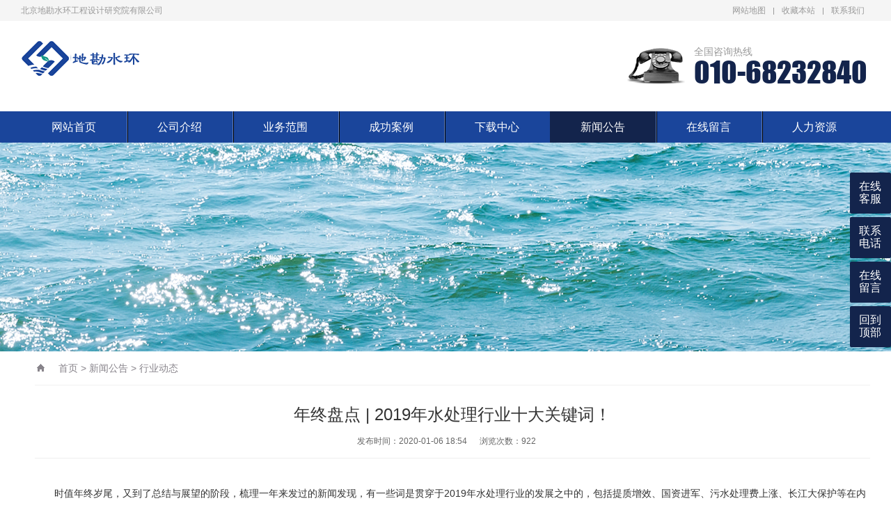

--- FILE ---
content_type: text/html; charset=utf-8
request_url: http://bjdksh.com/index.php?m=home&c=View&a=index&aid=47
body_size: 11982
content:
<!DOCTYPE html PUBLIC "-//W3C//DTD XHTML 1.0 Transitional//EN" "http://www.w3.org/TR/xhtml1/DTD/xhtml1-transitional.dtd">
<html xmlns="http://www.w3.org/1999/xhtml">
<head>
<meta http-equiv="Content-Type" content="text/html; charset=utf-8" />
<title>年终盘点 | 2019年水处理行业十大关键词！_北京地勘水环工程设计研究院有限公司</title>
<meta name="keywords" content="" />
<meta name="description" content="时值年终岁尾，又到了总结与展望的阶段，梳理一年来发过的新闻发现，有一些词是贯穿于2019年水处理行业的发展之中的，包括提质增效、国资进军、污水处理费上涨、长江大保护等在内的十大关键词榜上有名。下面，就跟随小编一起看看2019年水处理行业十大关键词具体" />
<link href="/favicon.ico" rel="shortcut icon" type="image/x-icon" />
<meta name="viewport" content="width=1380">
<link href="/template/pc/skin/css/aos.css" rel="stylesheet" media="screen" type="text/css" />
<link href="/template/pc/skin/css/style.css" rel="stylesheet" media="screen" type="text/css" />
<link href="/template/pc/skin/css/common.css" rel="stylesheet" media="screen" type="text/css" />
<script language="javascript" type="text/javascript" src="/template/pc/skin/js/jquery-3.7.0.min.js"></script>
</head>
<body>
<div class="top_main">
  <div class="top w1200 clearfix"> <span class="top_l fl">北京地勘水环工程设计研究院有限公司</span>
    <ul class="top_r fr">
      <li><a href="http://bjdksh.com/sitemap.xml">网站地图</a></li>
      <li class="split"></li>
      <li><a href="javascript:void(0);" title="收藏本站" id="addFavo">收藏本站</a></li>
      <li class="split"></li>
            <li><a href="/index.php?m=home&c=Lists&a=index&tid=5" title="联系我们">联系我们</a></li>
          </ul>
  </div>
</div>
<div class="header_main">
  <div class="header w1200 clearfix"><a aos="fade-right" class="logo fl" href="http://bjdksh.com" title="北京地勘水环工程设计研究院有限公司"> <img src="/uploads/allimg/20240509/4-2405091552195Z.png" alt="北京地勘水环工程设计研究院有限公司"></a>
    <div aos="fade-left" class="tel fr"><s class="ico"></s><span>全国咨询热线</span><strong>010-68232840</strong></div>
  </div>
</div>
<div class="nav_main">
  <ul class="nav w1200 clearfix">
    <li id="cur" > <a class="nav1" href="/" title="网站首页">网站首页</a></li>
        <li class=''><a class="nav1" href="/index.php?m=home&c=Lists&a=index&tid=1" title="公司介绍">公司介绍</a>
      <div class="subNav">  <a href="/index.php?m=home&c=Lists&a=index&tid=11" title="公司简介 ">公司简介 </a>  <a href="/index.php?m=home&c=Lists&a=index&tid=12" title="资质荣誉">资质荣誉</a>  <a href="/index.php?m=home&c=Lists&a=index&tid=25" title="组织结构">组织结构</a>  <a href="/index.php?m=home&c=Lists&a=index&tid=26" title="团队建设">团队建设</a>  </div>
    </li>
        <li class=''><a class="nav1" href="/index.php?m=home&c=Lists&a=index&tid=18" title="业务范围">业务范围</a>
      <div class="subNav">  <a href="/index.php?m=home&c=Lists&a=index&tid=27" title="水务咨询领域">水务咨询领域</a>  <a href="/index.php?m=home&c=Lists&a=index&tid=28" title="节能环保领域">节能环保领域</a>  <a href="/index.php?m=home&c=Lists&a=index&tid=29" title="工程环境地质领域">工程环境地质领域</a>  </div>
    </li>
        <li class=''><a class="nav1" href="/index.php?m=home&c=Lists&a=index&tid=3" title="成功案例">成功案例</a>
      <div class="subNav">  <a href="/index.php?m=home&c=Lists&a=index&tid=7" title="水务">水务</a>  <a href="/index.php?m=home&c=Lists&a=index&tid=8" title="环保">环保</a>  <a href="/index.php?m=home&c=Lists&a=index&tid=9" title="工程">工程</a>  </div>
    </li>
        <li class=''><a class="nav1" href="/index.php?m=home&c=Lists&a=index&tid=17" title="下载中心">下载中心</a>
      <div class="subNav">  <a href="/index.php?m=home&c=Lists&a=index&tid=19" title="法律法规">法律法规</a>  <a href="/index.php?m=home&c=Lists&a=index&tid=20" title="标准规范">标准规范</a>  </div>
    </li>
        <li class='hover'><a class="nav1" href="/index.php?m=home&c=Lists&a=index&tid=2" title="新闻公告">新闻公告</a>
      <div class="subNav">  <a href="/index.php?m=home&c=Lists&a=index&tid=14" title="行业动态">行业动态</a>  <a href="/index.php?m=home&c=Lists&a=index&tid=15" title="公司新闻">公司新闻</a>  <a href="/index.php?m=home&c=Lists&a=index&tid=16" title="公开公示信息">公开公示信息</a>  </div>
    </li>
        <li class=''><a class="nav1" href="/index.php?m=home&c=Lists&a=index&tid=13" title="在线留言">在线留言</a>
      <div class="subNav">  </div>
    </li>
        <li class=''><a class="nav1" href="/index.php?m=home&c=Lists&a=index&tid=24" title="人力资源">人力资源</a>
      <div class="subNav">  </div>
    </li>
      </ul>
</div>

<div class="nybanner"> <img src="/uploads/allimg/20240511/2-2405111359421R.png" alt="北京地勘水环工程设计研究院有限公司"/></div>
<div class="wrapper w1200 clearfix">
  <div class="content showPage">
    <div class="sitepath"><s class="ico"></s> <a href='/' class=''>首页</a> &gt; <a href='/index.php?m=home&c=Lists&a=index&tid=2' class=''>新闻公告</a> &gt; <a href='/index.php?m=home&c=Lists&a=index&tid=14'>行业动态</a></div>
    <div class="title">年终盘点 | 2019年水处理行业十大关键词！</div>
    <div class="mark"><span>发布时间：2020-01-06 18:54</span><span>浏览次数：<i id="hits"><script src='/index.php?m=api&c=Ajax&a=arcclick&type=view&aids=47' type='text/javascript' language='javascript'></script></i></span></div>
    <div class="showContxt"> <p style="margin-top: 0px; margin-bottom: 0px; padding: 10px 0px; line-height: 30px; text-indent: 2em; color: rgb(51, 51, 51); word-break: break-word; font-family: &quot;microsoft yahei&quot;, Verdana, Tahoma, Arial; white-space: normal;">时值年终岁尾，又到了总结与展望的阶段，梳理一年来发过的新闻发现，有一些词是贯穿于2019年水处理行业的发展之中的，包括提质增效、国资进军、污水处理费上涨、长江大保护等在内的十大关键词榜上有名。</p><p style="margin-top: 0px; margin-bottom: 0px; padding: 10px 0px; line-height: 30px; text-indent: 2em; color: rgb(51, 51, 51); word-break: break-word; font-family: &quot;microsoft yahei&quot;, Verdana, Tahoma, Arial; white-space: normal;">下面，就跟随小编一起看看2019年水处理行业十大关键词具体都有哪些吧！</p><p style="margin-top: 0px; margin-bottom: 0px; padding: 10px 0px; line-height: 30px; text-indent: 2em; color: rgb(51, 51, 51); word-break: break-word; font-family: &quot;microsoft yahei&quot;, Verdana, Tahoma, Arial; white-space: normal;"><strong>污水处理提质增效</strong></p><p style="margin-top: 0px; margin-bottom: 0px; padding: 10px 0px; line-height: 30px; text-indent: 2em; color: rgb(51, 51, 51); word-break: break-word; font-family: &quot;microsoft yahei&quot;, Verdana, Tahoma, Arial; white-space: normal;">国家发展改革委、住房城乡建设部印发的《“十三五”全国城镇污水处理及再生利用设施建设规划》中强调，“十三五”期间应进一步统筹规划，合理布局，加大投入，实现<strong>城镇污水处理设施建设由“规模增长”向“提质增效”转变。</strong></p><p style="margin-top: 0px; margin-bottom: 0px; padding: 10px 0px; line-height: 30px; text-indent: 2em; color: rgb(51, 51, 51); word-break: break-word; font-family: &quot;microsoft yahei&quot;, Verdana, Tahoma, Arial; white-space: normal;">今年5月，住房和城乡建设部、生态环境部、发展改革委联合印发<strong>《城镇污水处理提质增效三年行动方案(2019-2021年)》，全国重点区域及重点流域均对污水处理提出了更高的要求,污水处理厂提标增效成为业内关注的热点。</strong></p><p style="margin-top: 0px; margin-bottom: 0px; padding: 10px 0px; line-height: 30px; text-indent: 2em; color: rgb(51, 51, 51); word-break: break-word; font-family: &quot;microsoft yahei&quot;, Verdana, Tahoma, Arial; white-space: normal; text-align: center;"><strong><img title="年终盘点 | 2019年水处理行业十大关键词！(图1)"  alt="水处理" src="https://js.cdnjm.cn/202001/06/11171042EB8E4D-A32E-3BFC-AB45-FE9213B22705-1.jpg" class="" original="https://js.cdnjm.cn/202001/06/11171042EB8E4D-A32E-3BFC-AB45-FE9213B22705-1.jpg" style="max-width:100%!important;height:auto!important;border: 0px none; display: block; max-width: 600px; height: auto; margin: 10px auto;"/></strong></p><p style="margin-top: 0px; margin-bottom: 0px; padding: 10px 0px; line-height: 30px; font-size: 12px; text-indent: 2em; color: rgb(153, 153, 153); word-break: break-word; font-family: &quot;microsoft yahei&quot;, Verdana, Tahoma, Arial; white-space: normal; text-align: center;">（图片来源网络，侵删）</p><p style="margin-top: 0px; margin-bottom: 0px; padding: 10px 0px; line-height: 30px; text-indent: 2em; color: rgb(51, 51, 51); word-break: break-word; font-family: &quot;microsoft yahei&quot;, Verdana, Tahoma, Arial; white-space: normal;">与此同时，为解决中西部地区城镇污水垃圾处理水平较低问题，从而平衡区域发展，2019年7月13日，国家发改委、财政部、生态环境部、住建部四部委联合发布《关于进一步加快推进中西部地区城镇污水垃圾处理有关工作的通知》，通知指出，各地要统筹谋划，针对重点区域和重点薄弱环节，加快补齐短板。<strong>落实城镇污水处理提质增效三年行动方案(2019-2021年)要求，在摸清家底的基础上，加快推进生活污水管网建设和改造，</strong>推进污水处理提质增效。城镇污水处理厂进水生化需氧量(BOD)浓度低于100mg/L的，要围绕服务片区管网制定“一厂一策”系统化整治方案并梳理建设和改造项目。做好污泥处理处置工作。</p><p style="margin-top: 0px; margin-bottom: 0px; padding: 10px 0px; line-height: 30px; text-indent: 2em; color: rgb(51, 51, 51); word-break: break-word; font-family: &quot;microsoft yahei&quot;, Verdana, Tahoma, Arial; white-space: normal;"><strong>城镇污水提质增效已全面来临</strong>，各地也纷纷出台政策，开始行动。</p><p style="margin-top: 0px; margin-bottom: 0px; padding: 10px 0px; line-height: 30px; text-indent: 2em; color: rgb(51, 51, 51); word-break: break-word; font-family: &quot;microsoft yahei&quot;, Verdana, Tahoma, Arial; white-space: normal;"><strong>国资大举进军</strong></p><p style="margin-top: 0px; margin-bottom: 0px; padding: 10px 0px; line-height: 30px; text-indent: 2em; color: rgb(51, 51, 51); word-break: break-word; font-family: &quot;microsoft yahei&quot;, Verdana, Tahoma, Arial; white-space: normal;">今年以来，关于“国进民退”的声音声音越来越大，水环境类项目中字头大单拿到手软，国资可谓“来势汹汹”。（详情点击：11月亿级水处理项目争夺战：民企遭粉碎性碾压！国企高调入场后，民企出路在哪儿？）</p><p style="margin-top: 0px; margin-bottom: 0px; padding: 10px 0px; line-height: 30px; text-indent: 2em; color: rgb(51, 51, 51); word-break: break-word; font-family: &quot;microsoft yahei&quot;, Verdana, Tahoma, Arial; white-space: normal;">据统计，目前全国128家央企中，涉足生态环境产业的央企有53家，包括中节能、光大国际、三峡集团、葛洲坝、中车等等，几乎涵盖了环保产业的所有细分领域，<strong>其中涉水的最多，有28家央企开展了各类水处理业务</strong>，包括工业废水处理、农村分布式水站处理和城市传统水务。</p><p style="margin-top: 0px; margin-bottom: 0px; padding: 10px 0px; line-height: 30px; text-indent: 2em; color: rgb(51, 51, 51); word-break: break-word; font-family: &quot;microsoft yahei&quot;, Verdana, Tahoma, Arial; white-space: normal;">目前环保工程的投资主体已经变成央企的基建队伍，除了雄厚的资金实力和强大的融资能力外，新进入的央企或国企在市政类项目、工程领域有着天然的优势。通过分析这些建筑央企进入环保生态领域的手段，归纳起来主要有以下几个途径：<strong>从技术着手、靠工程切入、借资本开道、凭设备开路。</strong></p><p style="margin-top: 0px; margin-bottom: 0px; padding: 10px 0px; line-height: 30px; text-indent: 2em; color: rgb(51, 51, 51); word-break: break-word; font-family: &quot;microsoft yahei&quot;, Verdana, Tahoma, Arial; white-space: normal;">水处理行业一直以“国企、民企、外企”三足鼎立的格局而存在，在PPP热潮之下，民企和国企的“戏份”加重。站上风口的水处理行业被越来越多的国企看中，他们也纷纷召集“大兄弟”，开启环保水务的进击之路。</p><p style="margin-top: 0px; margin-bottom: 0px; padding: 10px 0px; line-height: 30px; text-indent: 2em; color: rgb(51, 51, 51); word-break: break-word; font-family: &quot;microsoft yahei&quot;, Verdana, Tahoma, Arial; white-space: normal;">今年以来，涉水民企中，启迪环境、环能科技、碧水源、东方园林、国祯环保先后与国资牵手。（详情点击：国祯环保三季度业绩增速放缓，今年那些与国资牵手的水务企业表现如何？）。</p><p style="margin-top: 0px; margin-bottom: 0px; padding: 10px 0px; line-height: 30px; text-indent: 2em; color: rgb(51, 51, 51); word-break: break-word; font-family: &quot;microsoft yahei&quot;, Verdana, Tahoma, Arial; white-space: normal;">对此，清新环境总裁李其林认为，<strong>这种选择是被动和主动的结合</strong>——被动是民营环保上市企业普遍遇到了各种各样的挑战和问题；主动则是民企通过兼并重组等方式积极与国资进行协同。</p><p style="margin-top: 0px; margin-bottom: 0px; padding: 10px 0px; line-height: 30px; text-indent: 2em; color: rgb(51, 51, 51); word-break: break-word; font-family: &quot;microsoft yahei&quot;, Verdana, Tahoma, Arial; white-space: normal;">与此同时，国企也开始通过组建环保集团等方式巩固其优势，如近日宣布要成立的江苏省环保集团——七大国资入股，成立之后，其地位或无可撼动。（详情点击：汇鸿集团拟出资15.6亿联动长江生态环保等成立江苏省环保集团！818外贸龙头的转型发展之路）</p><p style="margin-top: 0px; margin-bottom: 0px; padding: 10px 0px; line-height: 30px; text-indent: 2em; color: rgb(51, 51, 51); word-break: break-word; font-family: &quot;microsoft yahei&quot;, Verdana, Tahoma, Arial; white-space: normal;"><strong>污水处理费上涨</strong></p><p style="margin-top: 0px; margin-bottom: 0px; padding: 10px 0px; line-height: 30px; text-indent: 2em; color: rgb(51, 51, 51); word-break: break-word; font-family: &quot;microsoft yahei&quot;, Verdana, Tahoma, Arial; white-space: normal;">污水处理服务费，是政府通过与城镇排水与污水处理服务单位，通过签订政府购买服务合同的方式，向提供城镇排水与污水处理服务的单位支付的服务费，一般要求应当覆盖合理服务成本并使服务单位合理收益。</p><p style="margin-top: 0px; margin-bottom: 0px; padding: 10px 0px; line-height: 30px; text-indent: 2em; color: rgb(51, 51, 51); word-break: break-word; font-family: &quot;microsoft yahei&quot;, Verdana, Tahoma, Arial; white-space: normal;">随着污水排放标准的提高，企业污水处理的成本上升，污水处理费难以满足更高标准的需求;乡镇、农村污水处理设施建设滞后，污水处理收集率不高，也不利于农村人居环境整治。</p><p style="margin-top: 0px; margin-bottom: 0px; padding: 10px 0px; line-height: 30px; text-indent: 2em; color: rgb(51, 51, 51); word-break: break-word; font-family: &quot;microsoft yahei&quot;, Verdana, Tahoma, Arial; white-space: normal;">按照现行政策，同一地区不同企业排放的污水中污染物的浓度不同，但是执行的是同样的收费政策、收费标准。</p><p style="margin-top: 0px; margin-bottom: 0px; padding: 10px 0px; line-height: 30px; text-indent: 2em; color: rgb(51, 51, 51); word-break: break-word; font-family: &quot;microsoft yahei&quot;, Verdana, Tahoma, Arial; white-space: normal;">污水处理费标准保持不变，且污水处理服务单价不及时调整，会打击污水处理企业积极性，导致政策落地困难，污水处理“市场化”进程受阻，建立资源环境价格机制成为污水处理行业突破困局的新方向。</p><p style="margin-top: 0px; margin-bottom: 0px; padding: 10px 0px; line-height: 30px; text-indent: 2em; color: rgb(51, 51, 51); word-break: break-word; font-family: &quot;microsoft yahei&quot;, Verdana, Tahoma, Arial; white-space: normal;">对此，首创股份董事兼总经理杨斌曾在接受记者采访时表示：“<strong>污水处理费价格上涨来源于几个方面：</strong><strong>物价、人工、电力等成本的增加会带来价格的上涨</strong>，每一个特许经营协议里都会有价格增长机制；环保标准的提高也会带来价格的增长，污水处理厂的出水标准从二级提高到一级B再到一级A标准，甚至一些地区要求达到地表IV类水、地表Ⅲ类水的标准，这种提高一定会带来价格的增长。”</p><p style="margin-top: 0px; margin-bottom: 0px; padding: 10px 0px; line-height: 30px; text-indent: 2em; color: rgb(51, 51, 51); word-break: break-word; font-family: &quot;microsoft yahei&quot;, Verdana, Tahoma, Arial; white-space: normal;">此外，近年我国不断深化污水处理“市场化”改革，推进污水处理项目全面实施PPP模式，整个环保行业经历了从疯狂拿项目到谨慎评估项目收益的发展历程，社会资本对于污水处理服务单价的敏感度不断提高。</p><p style="margin-top: 0px; margin-bottom: 0px; padding: 10px 0px; line-height: 30px; text-indent: 2em; color: rgb(51, 51, 51); word-break: break-word; font-family: &quot;microsoft yahei&quot;, Verdana, Tahoma, Arial; white-space: normal;">2018年，国家发展改革委印发了《关于创新和完善促进绿色发展价格机制的意见》(以下简称《意见》)，对完善污水处理收费政策作了全面部署，提出要加快构建覆盖污水处理和污泥处置成本并合理盈利的价格机制，推进污水处理服务费形成市场化，逐步实现城镇污水处理费基本覆盖服务费用。</p><p style="margin-top: 0px; margin-bottom: 0px; padding: 10px 0px; line-height: 30px; text-indent: 2em; color: rgb(51, 51, 51); word-break: break-word; font-family: &quot;microsoft yahei&quot;, Verdana, Tahoma, Arial; white-space: normal;">政策出台后，江苏、四川、安庆、青海、内蒙古等省市自治区先后出台《关于创新和和完善促进绿色发展价格机制的实施意见》，在943号的政策框架下根据各省实际提出实施意见。</p><p style="margin-top: 0px; margin-bottom: 0px; padding: 10px 0px; line-height: 30px; text-indent: 2em; color: rgb(51, 51, 51); word-break: break-word; font-family: &quot;microsoft yahei&quot;, Verdana, Tahoma, Arial; white-space: normal;">岳阳、东莞、河南、广州等省市分别上调污水处理费，将政策积极落地。</p><p style="margin-top: 0px; margin-bottom: 0px; padding: 10px 0px; line-height: 30px; text-indent: 2em; color: rgb(51, 51, 51); word-break: break-word; font-family: &quot;microsoft yahei&quot;, Verdana, Tahoma, Arial; white-space: normal;"><strong>农水标准制定</strong></p><p style="margin-top: 0px; margin-bottom: 0px; padding: 10px 0px; line-height: 30px; text-indent: 2em; color: rgb(51, 51, 51); word-break: break-word; font-family: &quot;microsoft yahei&quot;, Verdana, Tahoma, Arial; white-space: normal;">2018年9月，住建部和生态环境保护部联合发布《关于加快制定地方农村生活污水处理排放标准的通知》，首次从国家层面明确农村生活污水处理排放要求，要求各地加快制定地方农村生活污水处理排放标准，在2019年6月底前制定完成;已经发布的，要根据新的要求进行修订。</p><p style="margin-top: 0px; margin-bottom: 0px; padding: 10px 0px; line-height: 30px; text-indent: 2em; color: rgb(51, 51, 51); word-break: break-word; font-family: &quot;microsoft yahei&quot;, Verdana, Tahoma, Arial; white-space: normal;">《通知》明确了标准适用范围以及各类控制指标和排放限值，并要求各地方加快制定农村生活污水处理排放标准，并给地方制定标准提出了要求。可以说，此《通知》的发出，开启了我国农村污水排放标准体系建立的新篇章。</p><p style="margin-top: 0px; margin-bottom: 0px; padding: 10px 0px; line-height: 30px; text-indent: 2em; color: rgb(51, 51, 51); word-break: break-word; font-family: &quot;microsoft yahei&quot;, Verdana, Tahoma, Arial; white-space: normal;">各省市也纷纷对政策予以响应，制定符合实际自身实际情况的农村生活污水处理设施水污染物排放标准。</p><p style="margin-top: 0px; margin-bottom: 0px; padding: 10px 0px; line-height: 30px; text-indent: 2em; color: rgb(51, 51, 51); word-break: break-word; font-family: &quot;microsoft yahei&quot;, Verdana, Tahoma, Arial; white-space: normal;"><strong>长江大保护</strong></p><p style="margin-top: 0px; margin-bottom: 0px; padding: 10px 0px; line-height: 30px; text-indent: 2em; color: rgb(51, 51, 51); word-break: break-word; font-family: &quot;microsoft yahei&quot;, Verdana, Tahoma, Arial; white-space: normal;">2018年，习近平总书记在深入推动长江经济带发展座谈会上强调：“坚持新发展理念，坚持稳中求进工作总基调，坚持共抓大保护、不搞大开发，加强改革创新、战略统筹、规划引导，以长江经济带发展推动经济高质量发展。”</p><p style="margin-top: 0px; margin-bottom: 0px; padding: 10px 0px; line-height: 30px; text-indent: 2em; color: rgb(51, 51, 51); word-break: break-word; font-family: &quot;microsoft yahei&quot;, Verdana, Tahoma, Arial; white-space: normal;">作为实力最雄厚的共和国长子，三峡集团当仁不让地肩负重任，成为共抓长江大保护的骨干主力。</p><p style="margin-top: 0px; margin-bottom: 0px; padding: 10px 0px; line-height: 30px; text-indent: 2em; color: rgb(51, 51, 51); word-break: break-word; font-family: &quot;microsoft yahei&quot;, Verdana, Tahoma, Arial; white-space: normal;">三峡集团作为“明星企业”，在长江大保护的契机下，与多个政府、央企及知名环保企业签署战略合作协议。自参与共抓长江大保护以来，三峡集团积极融入长江经济带沿线各省市的长江经济带绿色发展、共抓长江大保护。</p><p style="margin-top: 0px; margin-bottom: 0px; padding: 10px 0px; line-height: 30px; text-indent: 2em; color: rgb(51, 51, 51); word-break: break-word; font-family: &quot;microsoft yahei&quot;, Verdana, Tahoma, Arial; white-space: normal;">2018年5月三峡集团成立长江环保集团，正式进军环保领域。</p><p style="margin-top: 0px; margin-bottom: 0px; padding: 10px 0px; line-height: 30px; text-indent: 2em; color: rgb(51, 51, 51); word-break: break-word; font-family: &quot;microsoft yahei&quot;, Verdana, Tahoma, Arial; white-space: normal;">战略行动中，三峡集团与沿江省市、产业上下游的央企集团、地方国企、上市公司、民营及外资企业、科研机构加强交流学习，组建长江生态环保产业联盟，汇集规划设计、建设、投资运维、金融、研究、咨询等产业链上下游60余家致力于共抓大保护事业的龙头企业，已经在先行先试项目中开始发挥共抓合力；</p><p style="margin-top: 0px; margin-bottom: 0px; padding: 10px 0px; line-height: 30px; text-indent: 2em; color: rgb(51, 51, 51); word-break: break-word; font-family: &quot;microsoft yahei&quot;, Verdana, Tahoma, Arial; white-space: normal;">与汇鸿集团等携手拟成立江苏省环保集团；</p><p style="margin-top: 0px; margin-bottom: 0px; padding: 10px 0px; line-height: 30px; text-indent: 2em; color: rgb(51, 51, 51); word-break: break-word; font-family: &quot;microsoft yahei&quot;, Verdana, Tahoma, Arial; white-space: normal;">与北控水务合资成立三峡北控南京水务有限公司、三峡北控南京水务投资有限公司、长江绿色发展基金管理有限公司；</p><p style="margin-top: 0px; margin-bottom: 0px; padding: 10px 0px; line-height: 30px; text-indent: 2em; color: rgb(51, 51, 51); word-break: break-word; font-family: &quot;microsoft yahei&quot;, Verdana, Tahoma, Arial; white-space: normal;">成立<strong>长江环保集团科学技术委员会</strong>，院士大咖坐镇，坐拥超强智库。</p><p style="margin-top: 0px; margin-bottom: 0px; padding: 10px 0px; line-height: 30px; text-indent: 2em; color: rgb(51, 51, 51); word-break: break-word; font-family: &quot;microsoft yahei&quot;, Verdana, Tahoma, Arial; white-space: normal;">长江大保护深入挺进！</p><p style="margin-top: 0px; margin-bottom: 0px; padding: 10px 0px; line-height: 30px; text-indent: 2em; color: rgb(51, 51, 51); word-break: break-word; font-family: &quot;microsoft yahei&quot;, Verdana, Tahoma, Arial; white-space: normal;"><strong>项目终止</strong></p><p style="margin-top: 0px; margin-bottom: 0px; padding: 10px 0px; line-height: 30px; text-indent: 2em; color: rgb(51, 51, 51); word-break: break-word; font-family: &quot;microsoft yahei&quot;, Verdana, Tahoma, Arial; white-space: normal;">受资金困境及债务危机等因素影响，2019年十余污水处理项目主动或被动终止。（详情点击：2019年这些污水处理项目终止，原因各有不同！）</p><p style="margin-top: 0px; margin-bottom: 0px; padding: 10px 0px; line-height: 30px; text-indent: 2em; color: rgb(51, 51, 51); word-break: break-word; font-family: &quot;microsoft yahei&quot;, Verdana, Tahoma, Arial; white-space: normal;">终止项目所涉及的投建单位包括东方园林、天翔环境、中电环保、纳川股份等环保板块的上市公司以及中铁一局、中铁十六局等重点企业。这些项目的终止原因虽然多种多样，但背后的主要问题是资金不足。</p><p style="margin-top: 0px; margin-bottom: 0px; padding: 10px 0px; line-height: 30px; text-indent: 2em; color: rgb(51, 51, 51); word-break: break-word; font-family: &quot;microsoft yahei&quot;, Verdana, Tahoma, Arial; white-space: normal;">仅启迪环境，半个月内就宣布终止三起PPP项目，其中包括2项污水处理项目及1项静脉产业园项目。</p><p style="margin-top: 0px; margin-bottom: 0px; padding: 10px 0px; line-height: 30px; text-indent: 2em; color: rgb(51, 51, 51); word-break: break-word; font-family: &quot;microsoft yahei&quot;, Verdana, Tahoma, Arial; white-space: normal;">资金出问题的并不只是作为投建企业的乙方，在已经停止的污水处理PPP项目中，另一种情况是甲方因资金等问题迟迟无法具备承诺的建设条件。</p><p style="margin-top: 0px; margin-bottom: 0px; padding: 10px 0px; line-height: 30px; text-indent: 2em; color: rgb(51, 51, 51); word-break: break-word; font-family: &quot;microsoft yahei&quot;, Verdana, Tahoma, Arial; white-space: normal;">有行业专家表示，对于2019年多地PPP环保项目停止的情况，市场已有预期。由于项目停止情况比较普遍，势必牵连环保板块的上市公司业绩。</p><p style="margin-top: 0px; margin-bottom: 0px; padding: 10px 0px; line-height: 30px; text-indent: 2em; color: rgb(51, 51, 51); word-break: break-word; font-family: &quot;microsoft yahei&quot;, Verdana, Tahoma, Arial; white-space: normal;"><strong>废水零排放</strong></p><p style="margin-top: 0px; margin-bottom: 0px; padding: 10px 0px; line-height: 30px; text-indent: 2em; color: rgb(51, 51, 51); word-break: break-word; font-family: &quot;microsoft yahei&quot;, Verdana, Tahoma, Arial; white-space: normal;">废水零排放是指工业水经过重复使用后，将这部分含盐量和污染物高浓缩成废水全部（99%以上）回收再利用，无任何废液排出工厂。水中的盐类和污染物经过浓缩结晶以固体形式排出厂送垃圾处理厂填埋或将其回收作为有用的化工原料。</p><p style="margin-top: 0px; margin-bottom: 0px; padding: 10px 0px; line-height: 30px; text-indent: 2em; color: rgb(51, 51, 51); word-break: break-word; font-family: &quot;microsoft yahei&quot;, Verdana, Tahoma, Arial; white-space: normal;">随着国家环保政策的日趋严格，各级环保部门对废水的排放要求越来越高，很多地方的环境影响评价中也明确要求废水要达到零排放。</p><p style="margin-top: 0px; margin-bottom: 0px; padding: 10px 0px; line-height: 30px; text-indent: 2em; color: rgb(51, 51, 51); word-break: break-word; font-family: &quot;microsoft yahei&quot;, Verdana, Tahoma, Arial; white-space: normal;">零排放的概念最初是在70年代的美国因为工业废水影响河道水质而被强制实行的。此后如澳大利亚的第一个工业废水零排放项目也是因为政策规定而强制执行的。由此可见，<strong>政策对于零排放的导向作用非常突出。</strong></p><p style="margin-top: 0px; margin-bottom: 0px; padding: 10px 0px; line-height: 30px; text-indent: 2em; color: rgb(51, 51, 51); word-break: break-word; font-family: &quot;microsoft yahei&quot;, Verdana, Tahoma, Arial; white-space: normal;"><strong>“废水零排放”被热议和大肆讨论，企业也纷纷投入人力物力财力开始技术研发，但对于燃煤电厂等行业废水零排放而言，进度还是稍显缓慢。</strong></p><p style="margin-top: 0px; margin-bottom: 0px; padding: 10px 0px; line-height: 30px; text-indent: 2em; color: rgb(51, 51, 51); word-break: break-word; font-family: &quot;microsoft yahei&quot;, Verdana, Tahoma, Arial; white-space: normal;">究其原因在于，在我国现行的政策背景下，并没有为工业废水零排放提供足够的强力保障，虽说今年以来出台了国家鼓励的节水工艺等政策，工业节水正式提上日程，但对于废水零排放并未明确指出；再结合较低的工业用水定价、排污收费和并不完善的监察制度，企业对于主动实现零排放的动力其实远远不够充足。在政策保障不足的情况下，作为企业如何实现经济、资源的最优配置才是正解。而废水零排放之路何时能越走越宽也值得被关注！</p><p style="margin-top: 0px; margin-bottom: 0px; padding: 10px 0px; line-height: 30px; text-indent: 2em; color: rgb(51, 51, 51); word-break: break-word; font-family: &quot;microsoft yahei&quot;, Verdana, Tahoma, Arial; white-space: normal;">&nbsp;<strong>运维为重</strong></p><p style="margin-top: 0px; margin-bottom: 0px; padding: 10px 0px; line-height: 30px; text-indent: 2em; color: rgb(51, 51, 51); word-break: break-word; font-family: &quot;microsoft yahei&quot;, Verdana, Tahoma, Arial; white-space: normal;">2019作为环保行业走出“寒冬”后的第一年，环保企业在历经凛冽后开始进入反思与回归，这其中就包括谨慎选择项目，不再盲目“开疆扩土”，而是更重视存量项目的运营上。</p><p style="margin-top: 0px; margin-bottom: 0px; padding: 10px 0px; line-height: 30px; text-indent: 2em; color: rgb(51, 51, 51); word-break: break-word; font-family: &quot;microsoft yahei&quot;, Verdana, Tahoma, Arial; white-space: normal;">环保工程类公司由于商业模式的问题，具有垫资的特性且回款周期长，需要不断融资投资开拓新项目，以维持业绩的高增长。</p><p style="margin-top: 0px; margin-bottom: 0px; padding: 10px 0px; line-height: 30px; text-indent: 2em; color: rgb(51, 51, 51); word-break: break-word; font-family: &quot;microsoft yahei&quot;, Verdana, Tahoma, Arial; white-space: normal;">在信用紧缩及去杠杆、污水处理价格机制逐步完善的等大背景下，过去牺牲资产负债表换取利润增长的模式已难以为继，前期受融资影响较大的部分公司也已重新聚集现金流较好的业务。具有资产利润稳定、自我造血能力强的环保运营类企业优势将会突显。</p><p style="margin-top: 0px; margin-bottom: 0px; padding: 10px 0px; line-height: 30px; text-indent: 2em; color: rgb(51, 51, 51); word-break: break-word; font-family: &quot;microsoft yahei&quot;, Verdana, Tahoma, Arial; white-space: normal;">2019H1 水处理板块实现收入、利润分别为 158.8 亿元、96.5 亿元，同比增速分别为-6.7%、-34.7%，水处理板块 PPP 对资金需求较大，受去杠杆影响余波仍在，工程进度放缓，财务成本上升，另外与紧信用背景下应收账款及其他应收款计提坏账有关。水务公司整体受外部环境影响不大，公用事业刚需属性较强，近来年业绩较为稳健，坐拥运营资产提供稳定现金流。</p><p style="margin-top: 0px; margin-bottom: 0px; padding: 10px 0px; line-height: 30px; text-indent: 2em; color: rgb(51, 51, 51); word-break: break-word; font-family: &quot;microsoft yahei&quot;, Verdana, Tahoma, Arial; white-space: normal;">随着国家发展改革委、生态环境部联合印发的《关于深入推进园区环境污染第三方治理的通知》的出台，工业水处理专业运营市场进一步打开，市场空间进一步释放，运营蓝海下企业也拥有了更多“畅游”的机会。</p><p style="margin-top: 0px; margin-bottom: 0px; padding: 10px 0px; line-height: 30px; text-indent: 2em; color: rgb(51, 51, 51); word-break: break-word; font-family: &quot;microsoft yahei&quot;, Verdana, Tahoma, Arial; white-space: normal;"><strong>第三方治理</strong></p><p style="margin-top: 0px; margin-bottom: 0px; padding: 10px 0px; line-height: 30px; text-indent: 2em; color: rgb(51, 51, 51); word-break: break-word; font-family: &quot;microsoft yahei&quot;, Verdana, Tahoma, Arial; white-space: normal;">随着各地经济的发展和环境治理的需要，许多省市都提出了“退城入园”的工业发展战略，加大工业园区内的企业组群的污染集中控制及治理，水处理服务也从为单一企的点源向整个园区的系统施治，以及水资源的综合利用发展，随着工业园区数量和规模的扩大以及工业废水处理标准的提高，<strong>工业园区的综合水处理业务将有巨大市场空间。</strong></p><p style="margin-top: 0px; margin-bottom: 0px; padding: 10px 0px; line-height: 30px; text-indent: 2em; color: rgb(51, 51, 51); word-break: break-word; font-family: &quot;microsoft yahei&quot;, Verdana, Tahoma, Arial; white-space: normal;">工业园区建设污水集中处理设施是“水十条”的要求，也是未来工业污水处理的趋势。截至2018年9月，2411家省级及以上工业园区污水处理设施建成率达97%。自2015年起，国家出台了一系列政策以推动工业园区污水处理厂成为工业污水治理主体。政策推动下，污水处理厂能否达标排放是这一策略成败的关键，也是2020年工业污染源达标排放计划能够有效落实的关键。</p><p style="margin-top: 0px; margin-bottom: 0px; padding: 10px 0px; line-height: 30px; text-indent: 2em; color: rgb(51, 51, 51); word-break: break-word; font-family: &quot;microsoft yahei&quot;, Verdana, Tahoma, Arial; white-space: normal;">但是，近年来江西、江苏、河南等多地发生的工业园区水污染事件暴露了目前中国工业园区污水处理过程中存在政策不健全，监管不到位等诸多问题。园区内的污水处理厂若不能发挥其应有效用，则会严重影响我国工业污水问题的解决。本应承担治污重任的污水处理厂反受超标排污困扰。</p><p style="margin-top: 0px; margin-bottom: 0px; padding: 10px 0px; line-height: 30px; text-indent: 2em; color: rgb(51, 51, 51); word-break: break-word; font-family: &quot;microsoft yahei&quot;, Verdana, Tahoma, Arial; white-space: normal;">根据绿色和平联合南京大学（溧水）生态环境研究院于共同发布的《中国工业园区污水处理管理研究》报告，建议各省政府应通过加大财政税收优惠、<strong>鼓励社会资本投入园区污水治理和完善工业园区污水处理厂收费机制的方式，支持园区污水处理基础设施建设，解决环保专项资金不足的问题。</strong><strong>推行园区</strong><strong>环境污染第三方治理</strong><strong>势在必行。</strong></p><p style="margin-top: 0px; margin-bottom: 0px; padding: 10px 0px; line-height: 30px; text-indent: 2em; color: rgb(51, 51, 51); word-break: break-word; font-family: &quot;microsoft yahei&quot;, Verdana, Tahoma, Arial; white-space: normal;">到了今年，环境污染第三方治理模式迎来利好消息。先是4月13日，财政部、发改委及生态环境部发布《关于从事污染防治的第三方企业所得税政策问题的公告》，提出对符合条件的从事污染防治的第三方企业减按15%的税率征收企业所得税，从税收及资金政策方面对环境污染第三方治理予以鼓励。紧接着，<strong>7月11日，国家发改委、生态环境部发布</strong><strong>《关于深入推进园区环境污染第三方治理的通知》</strong><strong>，其中明确选择一批园区(含经济技术开发区)深入推进环境污染第三方治理。</strong>环境污染第三方治理市场火热升温，正式提速！</p><p style="margin-top: 0px; margin-bottom: 0px; padding: 10px 0px; line-height: 30px; text-indent: 2em; color: rgb(51, 51, 51); word-break: break-word; font-family: &quot;microsoft yahei&quot;, Verdana, Tahoma, Arial; white-space: normal;"><strong>跨界</strong></p><p style="margin-top: 0px; margin-bottom: 0px; padding: 10px 0px; line-height: 30px; text-indent: 2em; color: rgb(51, 51, 51); word-break: break-word; font-family: &quot;microsoft yahei&quot;, Verdana, Tahoma, Arial; white-space: normal;">自今年9月份深圳市万科物业服务有限公司中标1.9亿元深圳市河流水质科技管控项目以来，大家对于“跨界”一词都绷紧了神经，对于其讨论也不绝于耳。</p><p style="margin-top: 0px; margin-bottom: 0px; padding: 10px 0px; line-height: 30px; text-indent: 2em; color: rgb(51, 51, 51); word-break: break-word; font-family: &quot;microsoft yahei&quot;, Verdana, Tahoma, Arial; white-space: normal;">有人高呼要放过中国环保产业，有人呼吁还是应以开放包容的心态对待“跨界者”。</p><p style="margin-top: 0px; margin-bottom: 0px; padding: 10px 0px; line-height: 30px; text-indent: 2em; color: rgb(51, 51, 51); word-break: break-word; font-family: &quot;microsoft yahei&quot;, Verdana, Tahoma, Arial; white-space: normal;">而无论我们是开放包容，愿意接纳“外来者”，还是惶恐不安，生怕被“抢饭碗”，我们必须承认的一个事实是，环保行业的迅速发展吸引了一大批外来者，他们以收购、成立环保子公司、项目界入等方式大踏步地杀入环保行业，引发了一场行业的巨大变革。</p><p style="margin-top: 0px; margin-bottom: 0px; padding: 10px 0px; line-height: 30px; text-indent: 2em; color: rgb(51, 51, 51); word-break: break-word; font-family: &quot;microsoft yahei&quot;, Verdana, Tahoma, Arial; white-space: normal;">并且，很多大佬们已经用实力证明了自己。</p><p style="margin-top: 0px; margin-bottom: 0px; padding: 10px 0px; line-height: 30px; text-indent: 2em; color: rgb(51, 51, 51); word-break: break-word; font-family: &quot;microsoft yahei&quot;, Verdana, Tahoma, Arial; white-space: normal;">在你心目中今年水处理行业还有哪些关键词？</p><p style="margin-top: 0px; margin-bottom: 0px; padding: 10px 0px; line-height: 30px; text-indent: 2em; color: rgb(51, 51, 51); word-break: break-word; font-family: &quot;microsoft yahei&quot;, Verdana, Tahoma, Arial; white-space: normal;">欢迎留言说出你的想法哟！</p><p><br/></p> </div>
    <div class="reLink clearfix">
      <div class="prevLink fl">  <a href='/index.php?m=home&c=View&a=index&aid=46' title='中国市政污水处理的瓶颈和起因以及可能的解决方案'> 上一篇：中国市政污水处理的瓶颈和起因以及可能的解决方案 </a>  </div>

      <div class="nextLink fr">  <a href='/index.php?m=home&c=View&a=index&aid=48' title='把握北方水处理行业发展方向 北京国际水展预登记火爆开启'> 下一篇：把握北方水处理行业发展方向 北京国际水展预登记火爆开启  </a>  </div>
    </div>
  </div>
</div>
<div class="footer_main">
  <div class="footer w1200 clearfix">
    <div class="ilinks" aos="fade-up"> <span>友情链接：</span>  <a href="http://www.baidu.com" target="_blank">百度</a>  <a href="http://www.qq.com" target="_blank">腾讯</a>  <a href="http://www.sina.com.cn" target="_blank">新浪</a>  </div>
    <div class="bcontact" aos="fade-up" aos-delay="100">
      <div class="tit">电话：010-68232840</div>
      <div class="txt">邮箱：13366833331@163.com<br />
      
        地址：北京市海淀区海淀区田村路39号院</div>
       <a href="/index.php?m=home&c=Lists&a=index&tid=13" title="在线留言">在线留言</a> </div>
    <div class="bnav" aos="fade-up" aos-delay="200">
      <div class="list clearfix">         <div class="item">
          <div class="tit"><a href="/index.php?m=home&c=Lists&a=index&tid=1" title="公司介绍">公司介绍</a></div>
           <a href="/index.php?m=home&c=Lists&a=index&tid=11" title="公司简介 ">公司简介 </a>  <a href="/index.php?m=home&c=Lists&a=index&tid=12" title="资质荣誉">资质荣誉</a>  <a href="/index.php?m=home&c=Lists&a=index&tid=25" title="组织结构">组织结构</a>  <a href="/index.php?m=home&c=Lists&a=index&tid=26" title="团队建设">团队建设</a>  </div>
                <div class="item">
          <div class="tit"><a href="/index.php?m=home&c=Lists&a=index&tid=18" title="业务范围">业务范围</a></div>
           <a href="/index.php?m=home&c=Lists&a=index&tid=27" title="水务咨询领域">水务咨询领域</a>  <a href="/index.php?m=home&c=Lists&a=index&tid=28" title="节能环保领域">节能环保领域</a>  <a href="/index.php?m=home&c=Lists&a=index&tid=29" title="工程环境地质领域">工程环境地质领域</a>  </div>
                <div class="item">
          <div class="tit"><a href="/index.php?m=home&c=Lists&a=index&tid=3" title="成功案例">成功案例</a></div>
           <a href="/index.php?m=home&c=Lists&a=index&tid=7" title="水务">水务</a>  <a href="/index.php?m=home&c=Lists&a=index&tid=8" title="环保">环保</a>  <a href="/index.php?m=home&c=Lists&a=index&tid=9" title="工程">工程</a>  </div>
                <div class="item">
          <div class="tit"><a href="/index.php?m=home&c=Lists&a=index&tid=17" title="下载中心">下载中心</a></div>
           <a href="/index.php?m=home&c=Lists&a=index&tid=19" title="法律法规">法律法规</a>  <a href="/index.php?m=home&c=Lists&a=index&tid=20" title="标准规范">标准规范</a>  </div>
                <div class="item">
          <div class="tit"><a href="/index.php?m=home&c=Lists&a=index&tid=2" title="新闻公告">新闻公告</a></div>
           <a href="/index.php?m=home&c=Lists&a=index&tid=14" title="行业动态">行业动态</a>  <a href="/index.php?m=home&c=Lists&a=index&tid=15" title="公司新闻">公司新闻</a>  <a href="/index.php?m=home&c=Lists&a=index&tid=16" title="公开公示信息">公开公示信息</a>  </div>
         </div>
    </div>
    <ul class="ewmlist" aos="fade-up" aos-delay="300">
      <li> <img src="/uploads/allimg/20200707/1-200FF10645317.png" alt="北京地勘水环工程设计研究院有限公司"/>地勘水环公众号</li>
      
       <li> <img src="/uploads/allimg/20200707/1-200FF10645317.png" alt="北京地勘水环工程设计研究院有限公司"/>扫码关注我们</li>
    </ul>
  </div>
</div>
<div class="copyright">
  <div class="w1200 clearfix"> Copyright © 2019-2025 北京地勘水环工程设计研究院有限公司 版权所有　备案号：<a href="https://beian.miit.gov.cn/" rel="nofollow" target="_blank">京ICP备19028289号-1</a> </div>
</div>
<dl class="toolbar1" id="toolbar">
  <dd><a title="在线QQ" href="http://wpa.qq.com/msgrd?v=3&uin=2353494421&site=qq&menu=yes">在线客服</a></dd>
  <dd><a title="">联系电话</a>
    <div class="box">
      <div class="ttel"> <s class="ico fl"></s> 全国免费咨询热线 <strong>010-68232840</strong></div>
      <ul class="list clearfix">
        <li>· 专业的设计咨询</li>
        <li>· 精准的解决方案</li>
        <li>· 灵活的价格调整</li>
        <li>· 1对1贴心服务</li>
      </ul>
    </div>
  </dd>
    <dd><a href="/index.php?m=home&c=Lists&a=index&tid=13" title="在线留言">在线留言</a></dd>
    <dd class="return-top"><a>回到顶部</a></dd>
</dl>
<script language="javascript" type="text/javascript" src="/template/pc/skin/js/aos.js"></script>
<script language="javascript" type="text/javascript" src="/template/pc/skin/js/app.js"></script>
 
<script type="text/javascript">   			
	AOS.init({
		easing: 'ease-out-back',
		duration: 1000
	});
</script> 
<!-- 应用插件标签 start --> 
  
<!-- 应用插件标签 end -->
</body>
</html>

--- FILE ---
content_type: text/html;charset=utf-8
request_url: http://bjdksh.com/index.php?m=api&c=Ajax&a=arcclick&type=view&aids=47
body_size: 167
content:
document.write('922');


--- FILE ---
content_type: text/css
request_url: http://bjdksh.com/template/pc/skin/css/aos.css
body_size: 3103
content:
/*易优cms（eyoucms.com）安全--简单--易用*/s
[aos][aos][aos-easing=linear], body[aos-easing=linear] [aos] {
-webkit-transition-timing-function:cubic-bezier(.25, .25, .75, .75);
transition-timing-function:cubic-bezier(.25, .25, .75, .75)
}
[aos][aos][aos-easing=ease], body[aos-easing=ease] [aos] {
-webkit-transition-timing-function:cubic-bezier(.25, .1, .25, 1);
transition-timing-function:cubic-bezier(.25, .1, .25, 1)
}
[aos][aos][aos-easing=ease-in], body[aos-easing=ease-in] [aos] {
-webkit-transition-timing-function:cubic-bezier(.42, 0, 1, 1);
transition-timing-function:cubic-bezier(.42, 0, 1, 1)
}
[aos][aos][aos-easing=ease-out], body[aos-easing=ease-out] [aos] {
-webkit-transition-timing-function:cubic-bezier(0, 0, .58, 1);
transition-timing-function:cubic-bezier(0, 0, .58, 1)
}
[aos][aos][aos-easing=ease-in-out], body[aos-easing=ease-in-out] [aos] {
-webkit-transition-timing-function:cubic-bezier(.42, 0, .58, 1);
transition-timing-function:cubic-bezier(.42, 0, .58, 1)
}
[aos][aos][aos-easing=ease-in-back], body[aos-easing=ease-in-back] [aos] {
-webkit-transition-timing-function:cubic-bezier(.6, -.28, .735, .045);
transition-timing-function:cubic-bezier(.6, -.28, .735, .045)
}
[aos][aos][aos-easing=ease-out-back], body[aos-easing=ease-out-back] [aos] {
-webkit-transition-timing-function:cubic-bezier(.175, .885, .32, 1.275);
transition-timing-function:cubic-bezier(.175, .885, .32, 1.275)
}
[aos][aos][aos-easing=ease-in-out-back], body[aos-easing=ease-in-out-back] [aos] {
-webkit-transition-timing-function:cubic-bezier(.68, -.55, .265, 1.55);
transition-timing-function:cubic-bezier(.68, -.55, .265, 1.55)
}
[aos][aos][aos-easing=ease-in-sine], body[aos-easing=ease-in-sine] [aos] {
-webkit-transition-timing-function:cubic-bezier(.47, 0, .745, .715);
transition-timing-function:cubic-bezier(.47, 0, .745, .715)
}
[aos][aos][aos-easing=ease-out-sine], body[aos-easing=ease-out-sine] [aos] {
-webkit-transition-timing-function:cubic-bezier(.39, .575, .565, 1);
transition-timing-function:cubic-bezier(.39, .575, .565, 1)
}
[aos][aos][aos-easing=ease-in-out-sine], body[aos-easing=ease-in-out-sine] [aos] {
-webkit-transition-timing-function:cubic-bezier(.445, .05, .55, .95);
transition-timing-function:cubic-bezier(.445, .05, .55, .95)
}
[aos][aos][aos-easing=ease-in-quad], [aos][aos][aos-easing=ease-in-cubic], [aos][aos][aos-easing=ease-in-quart], body[aos-easing=ease-in-quad] [aos], body[aos-easing=ease-in-cubic] [aos], body[aos-easing=ease-in-quart] [aos] {
-webkit-transition-timing-function:cubic-bezier(.55, .085, .68, .53);
transition-timing-function:cubic-bezier(.55, .085, .68, .53)
}
[aos][aos][aos-easing=ease-out-quad], [aos][aos][aos-easing=ease-out-cubic], [aos][aos][aos-easing=ease-out-quart], body[aos-easing=ease-out-quad] [aos], body[aos-easing=ease-out-cubic] [aos], body[aos-easing=ease-out-quart] [aos] {
-webkit-transition-timing-function:cubic-bezier(.25, .46, .45, .94);
transition-timing-function:cubic-bezier(.25, .46, .45, .94)
}
[aos][aos][aos-easing=ease-in-out-quad], [aos][aos][aos-easing=ease-in-out-cubic], [aos][aos][aos-easing=ease-in-out-quart], body[aos-easing=ease-in-out-quad] [aos], body[aos-easing=ease-in-out-cubic] [aos], body[aos-easing=ease-in-out-quart] [aos] {
-webkit-transition-timing-function:cubic-bezier(.455, .03, .515, .955);
transition-timing-function:cubic-bezier(.455, .03, .515, .955)
}
[aos][aos][aos-duration='50'], body[aos-duration='50'] [aos] {
-webkit-transition-duration:50ms;
transition-duration:50ms
}
[aos][aos][aos-duration='100'], body[aos-duration='100'] [aos] {
-webkit-transition-duration:.1s;
transition-duration:.1s
}
[aos][aos][aos-duration='150'], body[aos-duration='150'] [aos] {
-webkit-transition-duration:150ms;
transition-duration:150ms
}
[aos][aos][aos-duration='200'], body[aos-duration='200'] [aos] {
-webkit-transition-duration:.2s;
transition-duration:.2s
}
[aos][aos][aos-duration='250'], body[aos-duration='250'] [aos] {
-webkit-transition-duration:250ms;
transition-duration:250ms
}
[aos][aos][aos-duration='300'], body[aos-duration='300'] [aos] {
-webkit-transition-duration:.3s;
transition-duration:.3s
}
[aos][aos][aos-duration='350'], body[aos-duration='350'] [aos] {
-webkit-transition-duration:350ms;
transition-duration:350ms
}
[aos][aos][aos-duration='400'], body[aos-duration='400'] [aos] {
-webkit-transition-duration:.4s;
transition-duration:.4s
}
[aos][aos][aos-duration='450'], body[aos-duration='450'] [aos] {
-webkit-transition-duration:450ms;
transition-duration:450ms
}
[aos][aos][aos-duration='500'], body[aos-duration='500'] [aos] {
-webkit-transition-duration:.5s;
transition-duration:.5s
}
[aos][aos][aos-duration='550'], body[aos-duration='550'] [aos] {
-webkit-transition-duration:550ms;
transition-duration:550ms
}
[aos][aos][aos-duration='600'], body[aos-duration='600'] [aos] {
-webkit-transition-duration:.6s;
transition-duration:.6s
}
[aos][aos][aos-duration='650'], body[aos-duration='650'] [aos] {
-webkit-transition-duration:650ms;
transition-duration:650ms
}
[aos][aos][aos-duration='700'], body[aos-duration='700'] [aos] {
-webkit-transition-duration:.7s;
transition-duration:.7s
}
[aos][aos][aos-duration='750'], body[aos-duration='750'] [aos] {
-webkit-transition-duration:750ms;
transition-duration:750ms
}
[aos][aos][aos-duration='800'], body[aos-duration='800'] [aos] {
-webkit-transition-duration:.8s;
transition-duration:.8s
}
[aos][aos][aos-duration='850'], body[aos-duration='850'] [aos] {
-webkit-transition-duration:850ms;
transition-duration:850ms
}
[aos][aos][aos-duration='900'], body[aos-duration='900'] [aos] {
-webkit-transition-duration:.9s;
transition-duration:.9s
}
[aos][aos][aos-duration='950'], body[aos-duration='950'] [aos] {
-webkit-transition-duration:950ms;
transition-duration:950ms
}
[aos][aos][aos-duration='1000'], body[aos-duration='1000'] [aos] {
-webkit-transition-duration:1s;
transition-duration:1s
}
[aos][aos][aos-duration='1050'], body[aos-duration='1050'] [aos] {
-webkit-transition-duration:1.05s;
transition-duration:1.05s
}
[aos][aos][aos-duration='1100'], body[aos-duration='1100'] [aos] {
-webkit-transition-duration:1.1s;
transition-duration:1.1s
}
[aos][aos][aos-duration='1150'], body[aos-duration='1150'] [aos] {
-webkit-transition-duration:1.15s;
transition-duration:1.15s
}
[aos][aos][aos-duration='1200'], body[aos-duration='1200'] [aos] {
-webkit-transition-duration:1.2s;
transition-duration:1.2s
}
[aos][aos][aos-duration='1250'], body[aos-duration='1250'] [aos] {
-webkit-transition-duration:1.25s;
transition-duration:1.25s
}
[aos][aos][aos-duration='1300'], body[aos-duration='1300'] [aos] {
-webkit-transition-duration:1.3s;
transition-duration:1.3s
}
[aos][aos][aos-duration='1350'], body[aos-duration='1350'] [aos] {
-webkit-transition-duration:1.35s;
transition-duration:1.35s
}
[aos][aos][aos-duration='1400'], body[aos-duration='1400'] [aos] {
-webkit-transition-duration:1.4s;
transition-duration:1.4s
}
[aos][aos][aos-duration='1450'], body[aos-duration='1450'] [aos] {
-webkit-transition-duration:1.45s;
transition-duration:1.45s
}
[aos][aos][aos-duration='1500'], body[aos-duration='1500'] [aos] {
-webkit-transition-duration:1.5s;
transition-duration:1.5s
}
[aos][aos][aos-duration='1550'], body[aos-duration='1550'] [aos] {
-webkit-transition-duration:1.55s;
transition-duration:1.55s
}
[aos][aos][aos-duration='1600'], body[aos-duration='1600'] [aos] {
-webkit-transition-duration:1.6s;
transition-duration:1.6s
}
[aos][aos][aos-duration='1650'], body[aos-duration='1650'] [aos] {
-webkit-transition-duration:1.65s;
transition-duration:1.65s
}
[aos][aos][aos-duration='1700'], body[aos-duration='1700'] [aos] {
-webkit-transition-duration:1.7s;
transition-duration:1.7s
}
[aos][aos][aos-duration='1750'], body[aos-duration='1750'] [aos] {
-webkit-transition-duration:1.75s;
transition-duration:1.75s
}
[aos][aos][aos-duration='1800'], body[aos-duration='1800'] [aos] {
-webkit-transition-duration:1.8s;
transition-duration:1.8s
}
[aos][aos][aos-duration='1850'], body[aos-duration='1850'] [aos] {
-webkit-transition-duration:1.85s;
transition-duration:1.85s
}
[aos][aos][aos-duration='1900'], body[aos-duration='1900'] [aos] {
-webkit-transition-duration:1.9s;
transition-duration:1.9s
}
[aos][aos][aos-duration='1950'], body[aos-duration='1950'] [aos] {
-webkit-transition-duration:1.95s;
transition-duration:1.95s
}
[aos][aos][aos-duration='2000'], body[aos-duration='2000'] [aos] {
-webkit-transition-duration:2s;
transition-duration:2s
}
[aos][aos][aos-duration='2050'], body[aos-duration='2050'] [aos] {
-webkit-transition-duration:2.05s;
transition-duration:2.05s
}
[aos][aos][aos-duration='2100'], body[aos-duration='2100'] [aos] {
-webkit-transition-duration:2.1s;
transition-duration:2.1s
}
[aos][aos][aos-duration='2150'], body[aos-duration='2150'] [aos] {
-webkit-transition-duration:2.15s;
transition-duration:2.15s
}
[aos][aos][aos-duration='2200'], body[aos-duration='2200'] [aos] {
-webkit-transition-duration:2.2s;
transition-duration:2.2s
}
[aos][aos][aos-duration='2250'], body[aos-duration='2250'] [aos] {
-webkit-transition-duration:2.25s;
transition-duration:2.25s
}
[aos][aos][aos-duration='2300'], body[aos-duration='2300'] [aos] {
-webkit-transition-duration:2.3s;
transition-duration:2.3s
}
[aos][aos][aos-duration='2350'], body[aos-duration='2350'] [aos] {
-webkit-transition-duration:2.35s;
transition-duration:2.35s
}
[aos][aos][aos-duration='2400'], body[aos-duration='2400'] [aos] {
-webkit-transition-duration:2.4s;
transition-duration:2.4s
}
[aos][aos][aos-duration='2450'], body[aos-duration='2450'] [aos] {
-webkit-transition-duration:2.45s;
transition-duration:2.45s
}
[aos][aos][aos-duration='2500'], body[aos-duration='2500'] [aos] {
-webkit-transition-duration:2.5s;
transition-duration:2.5s
}
[aos][aos][aos-duration='2550'], body[aos-duration='2550'] [aos] {
-webkit-transition-duration:2.55s;
transition-duration:2.55s
}
[aos][aos][aos-duration='2600'], body[aos-duration='2600'] [aos] {
-webkit-transition-duration:2.6s;
transition-duration:2.6s
}
[aos][aos][aos-duration='2650'], body[aos-duration='2650'] [aos] {
-webkit-transition-duration:2.65s;
transition-duration:2.65s
}
[aos][aos][aos-duration='2700'], body[aos-duration='2700'] [aos] {
-webkit-transition-duration:2.7s;
transition-duration:2.7s
}
[aos][aos][aos-duration='2750'], body[aos-duration='2750'] [aos] {
-webkit-transition-duration:2.75s;
transition-duration:2.75s
}
[aos][aos][aos-duration='2800'], body[aos-duration='2800'] [aos] {
-webkit-transition-duration:2.8s;
transition-duration:2.8s
}
[aos][aos][aos-duration='2850'], body[aos-duration='2850'] [aos] {
-webkit-transition-duration:2.85s;
transition-duration:2.85s
}
[aos][aos][aos-duration='2900'], body[aos-duration='2900'] [aos] {
-webkit-transition-duration:2.9s;
transition-duration:2.9s
}
[aos][aos][aos-duration='2950'], body[aos-duration='2950'] [aos] {
-webkit-transition-duration:2.95s;
transition-duration:2.95s
}
[aos][aos][aos-duration='3000'], body[aos-duration='3000'] [aos] {
-webkit-transition-duration:3s;
transition-duration:3s
}
[aos][aos][aos-delay='50'], body[aos-delay='50'] [aos] {
-webkit-transition-delay:0;
transition-delay:0
}
[aos][aos][aos-delay='50'].aos-animate, body[aos-delay='50'] [aos].aos-animate {
	-webkit-transition-delay: 50ms;
	transition-delay: 50ms
}
[aos][aos][aos-delay='100'], body[aos-delay='100'] [aos] {
-webkit-transition-delay:0;
transition-delay:0
}
[aos][aos][aos-delay='100'].aos-animate, body[aos-delay='100'] [aos].aos-animate {
	-webkit-transition-delay: .1s;
	transition-delay: .1s
}
[aos][aos][aos-delay='150'], body[aos-delay='150'] [aos] {
-webkit-transition-delay:0;
transition-delay:0
}
[aos][aos][aos-delay='150'].aos-animate, body[aos-delay='150'] [aos].aos-animate {
	-webkit-transition-delay: 150ms;
	transition-delay: 150ms
}
[aos][aos][aos-delay='200'], body[aos-delay='200'] [aos] {
-webkit-transition-delay:0;
transition-delay:0
}
[aos][aos][aos-delay='200'].aos-animate, body[aos-delay='200'] [aos].aos-animate {
	-webkit-transition-delay: .2s;
	transition-delay: .2s
}
[aos][aos][aos-delay='250'], body[aos-delay='250'] [aos] {
-webkit-transition-delay:0;
transition-delay:0
}
[aos][aos][aos-delay='250'].aos-animate, body[aos-delay='250'] [aos].aos-animate {
	-webkit-transition-delay: 250ms;
	transition-delay: 250ms
}
[aos][aos][aos-delay='300'], body[aos-delay='300'] [aos] {
-webkit-transition-delay:0;
transition-delay:0
}
[aos][aos][aos-delay='300'].aos-animate, body[aos-delay='300'] [aos].aos-animate {
	-webkit-transition-delay: .3s;
	transition-delay: .3s
}
[aos][aos][aos-delay='350'], body[aos-delay='350'] [aos] {
-webkit-transition-delay:0;
transition-delay:0
}
[aos][aos][aos-delay='350'].aos-animate, body[aos-delay='350'] [aos].aos-animate {
	-webkit-transition-delay: 350ms;
	transition-delay: 350ms
}
[aos][aos][aos-delay='400'], body[aos-delay='400'] [aos] {
-webkit-transition-delay:0;
transition-delay:0
}
[aos][aos][aos-delay='400'].aos-animate, body[aos-delay='400'] [aos].aos-animate {
	-webkit-transition-delay: .4s;
	transition-delay: .4s
}
[aos][aos][aos-delay='450'], body[aos-delay='450'] [aos] {
-webkit-transition-delay:0;
transition-delay:0
}
[aos][aos][aos-delay='450'].aos-animate, body[aos-delay='450'] [aos].aos-animate {
	-webkit-transition-delay: 450ms;
	transition-delay: 450ms
}
[aos][aos][aos-delay='500'], body[aos-delay='500'] [aos] {
-webkit-transition-delay:0;
transition-delay:0
}
[aos][aos][aos-delay='500'].aos-animate, body[aos-delay='500'] [aos].aos-animate {
	-webkit-transition-delay: .5s;
	transition-delay: .5s
}
[aos][aos][aos-delay='550'], body[aos-delay='550'] [aos] {
-webkit-transition-delay:0;
transition-delay:0
}
[aos][aos][aos-delay='550'].aos-animate, body[aos-delay='550'] [aos].aos-animate {
	-webkit-transition-delay: 550ms;
	transition-delay: 550ms
}
[aos][aos][aos-delay='600'], body[aos-delay='600'] [aos] {
-webkit-transition-delay:0;
transition-delay:0
}
[aos][aos][aos-delay='600'].aos-animate, body[aos-delay='600'] [aos].aos-animate {
	-webkit-transition-delay: .6s;
	transition-delay: .6s
}
[aos][aos][aos-delay='650'], body[aos-delay='650'] [aos] {
-webkit-transition-delay:0;
transition-delay:0
}
[aos][aos][aos-delay='650'].aos-animate, body[aos-delay='650'] [aos].aos-animate {
	-webkit-transition-delay: 650ms;
	transition-delay: 650ms
}
[aos][aos][aos-delay='700'], body[aos-delay='700'] [aos] {
-webkit-transition-delay:0;
transition-delay:0
}
[aos][aos][aos-delay='700'].aos-animate, body[aos-delay='700'] [aos].aos-animate {
	-webkit-transition-delay: .7s;
	transition-delay: .7s
}
[aos][aos][aos-delay='750'], body[aos-delay='750'] [aos] {
-webkit-transition-delay:0;
transition-delay:0
}
[aos][aos][aos-delay='750'].aos-animate, body[aos-delay='750'] [aos].aos-animate {
	-webkit-transition-delay: 750ms;
	transition-delay: 750ms
}
[aos][aos][aos-delay='800'], body[aos-delay='800'] [aos] {
-webkit-transition-delay:0;
transition-delay:0
}
[aos][aos][aos-delay='800'].aos-animate, body[aos-delay='800'] [aos].aos-animate {
	-webkit-transition-delay: .8s;
	transition-delay: .8s
}
[aos][aos][aos-delay='850'], body[aos-delay='850'] [aos] {
-webkit-transition-delay:0;
transition-delay:0
}
[aos][aos][aos-delay='850'].aos-animate, body[aos-delay='850'] [aos].aos-animate {
	-webkit-transition-delay: 850ms;
	transition-delay: 850ms
}
[aos][aos][aos-delay='900'], body[aos-delay='900'] [aos] {
-webkit-transition-delay:0;
transition-delay:0
}
[aos][aos][aos-delay='900'].aos-animate, body[aos-delay='900'] [aos].aos-animate {
	-webkit-transition-delay: .9s;
	transition-delay: .9s
}
[aos][aos][aos-delay='950'], body[aos-delay='950'] [aos] {
-webkit-transition-delay:0;
transition-delay:0
}
[aos][aos][aos-delay='950'].aos-animate, body[aos-delay='950'] [aos].aos-animate {
	-webkit-transition-delay: 950ms;
	transition-delay: 950ms
}
[aos][aos][aos-delay='1000'], body[aos-delay='1000'] [aos] {
-webkit-transition-delay:0;
transition-delay:0
}
[aos][aos][aos-delay='1000'].aos-animate, body[aos-delay='1000'] [aos].aos-animate {
	-webkit-transition-delay: 1s;
	transition-delay: 1s
}
[aos][aos][aos-delay='1050'], body[aos-delay='1050'] [aos] {
-webkit-transition-delay:0;
transition-delay:0
}
[aos][aos][aos-delay='1050'].aos-animate, body[aos-delay='1050'] [aos].aos-animate {
	-webkit-transition-delay: 1.05s;
	transition-delay: 1.05s
}
[aos][aos][aos-delay='1100'], body[aos-delay='1100'] [aos] {
-webkit-transition-delay:0;
transition-delay:0
}
[aos][aos][aos-delay='1100'].aos-animate, body[aos-delay='1100'] [aos].aos-animate {
	-webkit-transition-delay: 1.1s;
	transition-delay: 1.1s
}
[aos][aos][aos-delay='1150'], body[aos-delay='1150'] [aos] {
-webkit-transition-delay:0;
transition-delay:0
}
[aos][aos][aos-delay='1150'].aos-animate, body[aos-delay='1150'] [aos].aos-animate {
	-webkit-transition-delay: 1.15s;
	transition-delay: 1.15s
}
[aos][aos][aos-delay='1200'], body[aos-delay='1200'] [aos] {
-webkit-transition-delay:0;
transition-delay:0
}
[aos][aos][aos-delay='1200'].aos-animate, body[aos-delay='1200'] [aos].aos-animate {
	-webkit-transition-delay: 1.2s;
	transition-delay: 1.2s
}
[aos][aos][aos-delay='1250'], body[aos-delay='1250'] [aos] {
-webkit-transition-delay:0;
transition-delay:0
}
[aos][aos][aos-delay='1250'].aos-animate, body[aos-delay='1250'] [aos].aos-animate {
	-webkit-transition-delay: 1.25s;
	transition-delay: 1.25s
}
[aos][aos][aos-delay='1300'], body[aos-delay='1300'] [aos] {
-webkit-transition-delay:0;
transition-delay:0
}
[aos][aos][aos-delay='1300'].aos-animate, body[aos-delay='1300'] [aos].aos-animate {
	-webkit-transition-delay: 1.3s;
	transition-delay: 1.3s
}
[aos][aos][aos-delay='1350'], body[aos-delay='1350'] [aos] {
-webkit-transition-delay:0;
transition-delay:0
}
[aos][aos][aos-delay='1350'].aos-animate, body[aos-delay='1350'] [aos].aos-animate {
	-webkit-transition-delay: 1.35s;
	transition-delay: 1.35s
}
[aos][aos][aos-delay='1400'], body[aos-delay='1400'] [aos] {
-webkit-transition-delay:0;
transition-delay:0
}
[aos][aos][aos-delay='1400'].aos-animate, body[aos-delay='1400'] [aos].aos-animate {
	-webkit-transition-delay: 1.4s;
	transition-delay: 1.4s
}
[aos][aos][aos-delay='1450'], body[aos-delay='1450'] [aos] {
-webkit-transition-delay:0;
transition-delay:0
}
[aos][aos][aos-delay='1450'].aos-animate, body[aos-delay='1450'] [aos].aos-animate {
	-webkit-transition-delay: 1.45s;
	transition-delay: 1.45s
}
[aos][aos][aos-delay='1500'], body[aos-delay='1500'] [aos] {
-webkit-transition-delay:0;
transition-delay:0
}
[aos][aos][aos-delay='1500'].aos-animate, body[aos-delay='1500'] [aos].aos-animate {
	-webkit-transition-delay: 1.5s;
	transition-delay: 1.5s
}
[aos][aos][aos-delay='1550'], body[aos-delay='1550'] [aos] {
-webkit-transition-delay:0;
transition-delay:0
}
[aos][aos][aos-delay='1550'].aos-animate, body[aos-delay='1550'] [aos].aos-animate {
	-webkit-transition-delay: 1.55s;
	transition-delay: 1.55s
}
[aos][aos][aos-delay='1600'], body[aos-delay='1600'] [aos] {
-webkit-transition-delay:0;
transition-delay:0
}
[aos][aos][aos-delay='1600'].aos-animate, body[aos-delay='1600'] [aos].aos-animate {
	-webkit-transition-delay: 1.6s;
	transition-delay: 1.6s
}
[aos][aos][aos-delay='1650'], body[aos-delay='1650'] [aos] {
-webkit-transition-delay:0;
transition-delay:0
}
[aos][aos][aos-delay='1650'].aos-animate, body[aos-delay='1650'] [aos].aos-animate {
	-webkit-transition-delay: 1.65s;
	transition-delay: 1.65s
}
[aos][aos][aos-delay='1700'], body[aos-delay='1700'] [aos] {
-webkit-transition-delay:0;
transition-delay:0
}
[aos][aos][aos-delay='1700'].aos-animate, body[aos-delay='1700'] [aos].aos-animate {
	-webkit-transition-delay: 1.7s;
	transition-delay: 1.7s
}
[aos][aos][aos-delay='1750'], body[aos-delay='1750'] [aos] {
-webkit-transition-delay:0;
transition-delay:0
}
[aos][aos][aos-delay='1750'].aos-animate, body[aos-delay='1750'] [aos].aos-animate {
	-webkit-transition-delay: 1.75s;
	transition-delay: 1.75s
}
[aos][aos][aos-delay='1800'], body[aos-delay='1800'] [aos] {
-webkit-transition-delay:0;
transition-delay:0
}
[aos][aos][aos-delay='1800'].aos-animate, body[aos-delay='1800'] [aos].aos-animate {
	-webkit-transition-delay: 1.8s;
	transition-delay: 1.8s
}
[aos][aos][aos-delay='1850'], body[aos-delay='1850'] [aos] {
-webkit-transition-delay:0;
transition-delay:0
}
[aos][aos][aos-delay='1850'].aos-animate, body[aos-delay='1850'] [aos].aos-animate {
	-webkit-transition-delay: 1.85s;
	transition-delay: 1.85s
}
[aos][aos][aos-delay='1900'], body[aos-delay='1900'] [aos] {
-webkit-transition-delay:0;
transition-delay:0
}
[aos][aos][aos-delay='1900'].aos-animate, body[aos-delay='1900'] [aos].aos-animate {
	-webkit-transition-delay: 1.9s;
	transition-delay: 1.9s
}
[aos][aos][aos-delay='1950'], body[aos-delay='1950'] [aos] {
-webkit-transition-delay:0;
transition-delay:0
}
[aos][aos][aos-delay='1950'].aos-animate, body[aos-delay='1950'] [aos].aos-animate {
	-webkit-transition-delay: 1.95s;
	transition-delay: 1.95s
}
[aos][aos][aos-delay='2000'], body[aos-delay='2000'] [aos] {
-webkit-transition-delay:0;
transition-delay:0
}
[aos][aos][aos-delay='2000'].aos-animate, body[aos-delay='2000'] [aos].aos-animate {
	-webkit-transition-delay: 2s;
	transition-delay: 2s
}
[aos][aos][aos-delay='2050'], body[aos-delay='2050'] [aos] {
-webkit-transition-delay:0;
transition-delay:0
}
[aos][aos][aos-delay='2050'].aos-animate, body[aos-delay='2050'] [aos].aos-animate {
	-webkit-transition-delay: 2.05s;
	transition-delay: 2.05s
}
[aos][aos][aos-delay='2100'], body[aos-delay='2100'] [aos] {
-webkit-transition-delay:0;
transition-delay:0
}
[aos][aos][aos-delay='2100'].aos-animate, body[aos-delay='2100'] [aos].aos-animate {
	-webkit-transition-delay: 2.1s;
	transition-delay: 2.1s
}
[aos][aos][aos-delay='2150'], body[aos-delay='2150'] [aos] {
-webkit-transition-delay:0;
transition-delay:0
}
[aos][aos][aos-delay='2150'].aos-animate, body[aos-delay='2150'] [aos].aos-animate {
	-webkit-transition-delay: 2.15s;
	transition-delay: 2.15s
}
[aos][aos][aos-delay='2200'], body[aos-delay='2200'] [aos] {
-webkit-transition-delay:0;
transition-delay:0
}
[aos][aos][aos-delay='2200'].aos-animate, body[aos-delay='2200'] [aos].aos-animate {
	-webkit-transition-delay: 2.2s;
	transition-delay: 2.2s
}
[aos][aos][aos-delay='2250'], body[aos-delay='2250'] [aos] {
-webkit-transition-delay:0;
transition-delay:0
}
[aos][aos][aos-delay='2250'].aos-animate, body[aos-delay='2250'] [aos].aos-animate {
	-webkit-transition-delay: 2.25s;
	transition-delay: 2.25s
}
[aos][aos][aos-delay='2300'], body[aos-delay='2300'] [aos] {
-webkit-transition-delay:0;
transition-delay:0
}
[aos][aos][aos-delay='2300'].aos-animate, body[aos-delay='2300'] [aos].aos-animate {
	-webkit-transition-delay: 2.3s;
	transition-delay: 2.3s
}
[aos][aos][aos-delay='2350'], body[aos-delay='2350'] [aos] {
-webkit-transition-delay:0;
transition-delay:0
}
[aos][aos][aos-delay='2350'].aos-animate, body[aos-delay='2350'] [aos].aos-animate {
	-webkit-transition-delay: 2.35s;
	transition-delay: 2.35s
}
[aos][aos][aos-delay='2400'], body[aos-delay='2400'] [aos] {
-webkit-transition-delay:0;
transition-delay:0
}
[aos][aos][aos-delay='2400'].aos-animate, body[aos-delay='2400'] [aos].aos-animate {
	-webkit-transition-delay: 2.4s;
	transition-delay: 2.4s
}
[aos][aos][aos-delay='2450'], body[aos-delay='2450'] [aos] {
-webkit-transition-delay:0;
transition-delay:0
}
[aos][aos][aos-delay='2450'].aos-animate, body[aos-delay='2450'] [aos].aos-animate {
	-webkit-transition-delay: 2.45s;
	transition-delay: 2.45s
}
[aos][aos][aos-delay='2500'], body[aos-delay='2500'] [aos] {
-webkit-transition-delay:0;
transition-delay:0
}
[aos][aos][aos-delay='2500'].aos-animate, body[aos-delay='2500'] [aos].aos-animate {
	-webkit-transition-delay: 2.5s;
	transition-delay: 2.5s
}
[aos][aos][aos-delay='2550'], body[aos-delay='2550'] [aos] {
-webkit-transition-delay:0;
transition-delay:0
}
[aos][aos][aos-delay='2550'].aos-animate, body[aos-delay='2550'] [aos].aos-animate {
	-webkit-transition-delay: 2.55s;
	transition-delay: 2.55s
}
[aos][aos][aos-delay='2600'], body[aos-delay='2600'] [aos] {
-webkit-transition-delay:0;
transition-delay:0
}
[aos][aos][aos-delay='2600'].aos-animate, body[aos-delay='2600'] [aos].aos-animate {
	-webkit-transition-delay: 2.6s;
	transition-delay: 2.6s
}
[aos][aos][aos-delay='2650'], body[aos-delay='2650'] [aos] {
-webkit-transition-delay:0;
transition-delay:0
}
[aos][aos][aos-delay='2650'].aos-animate, body[aos-delay='2650'] [aos].aos-animate {
	-webkit-transition-delay: 2.65s;
	transition-delay: 2.65s
}
[aos][aos][aos-delay='2700'], body[aos-delay='2700'] [aos] {
-webkit-transition-delay:0;
transition-delay:0
}
[aos][aos][aos-delay='2700'].aos-animate, body[aos-delay='2700'] [aos].aos-animate {
	-webkit-transition-delay: 2.7s;
	transition-delay: 2.7s
}
[aos][aos][aos-delay='2750'], body[aos-delay='2750'] [aos] {
-webkit-transition-delay:0;
transition-delay:0
}
[aos][aos][aos-delay='2750'].aos-animate, body[aos-delay='2750'] [aos].aos-animate {
	-webkit-transition-delay: 2.75s;
	transition-delay: 2.75s
}
[aos][aos][aos-delay='2800'], body[aos-delay='2800'] [aos] {
-webkit-transition-delay:0;
transition-delay:0
}
[aos][aos][aos-delay='2800'].aos-animate, body[aos-delay='2800'] [aos].aos-animate {
	-webkit-transition-delay: 2.8s;
	transition-delay: 2.8s
}
[aos][aos][aos-delay='2850'], body[aos-delay='2850'] [aos] {
-webkit-transition-delay:0;
transition-delay:0
}
[aos][aos][aos-delay='2850'].aos-animate, body[aos-delay='2850'] [aos].aos-animate {
	-webkit-transition-delay: 2.85s;
	transition-delay: 2.85s
}
[aos][aos][aos-delay='2900'], body[aos-delay='2900'] [aos] {
-webkit-transition-delay:0;
transition-delay:0
}
[aos][aos][aos-delay='2900'].aos-animate, body[aos-delay='2900'] [aos].aos-animate {
	-webkit-transition-delay: 2.9s;
	transition-delay: 2.9s
}
[aos][aos][aos-delay='2950'], body[aos-delay='2950'] [aos] {
-webkit-transition-delay:0;
transition-delay:0
}
[aos][aos][aos-delay='2950'].aos-animate, body[aos-delay='2950'] [aos].aos-animate {
	-webkit-transition-delay: 2.95s;
	transition-delay: 2.95s
}
[aos][aos][aos-delay='3000'], body[aos-delay='3000'] [aos] {
-webkit-transition-delay:0;
transition-delay:0
}
[aos][aos][aos-delay='3000'].aos-animate, body[aos-delay='3000'] [aos].aos-animate {
	-webkit-transition-delay: 3s;
	transition-delay: 3s
}
[aos^=fade][aos^=fade] {
opacity:0;
-webkit-transition-property:all;
transition-property:all
}
[aos^=fade][aos^=fade].aos-animate {
	opacity: 1
}
[aos=fade-up] {
-webkit-transform:translate(0, 100px);
-ms-transform:translate(0, 100px);
transform:translate(0, 100px)
}
[aos=fade-up].aos-animate {
	-webkit-transform: translate(0, 0);
	-ms-transform: translate(0, 0);
	transform: translate(0, 0)
}
[aos=fade-down] {
-webkit-transform:translate(0, -100px);
-ms-transform:translate(0, -100px);
transform:translate(0, -100px)
}
[aos=fade-down].aos-animate {
	-webkit-transform: translate(0, 0);
	-ms-transform: translate(0, 0);
	transform: translate(0, 0)
}
[aos=fade-right] {
-webkit-transform:translate(-100px, 0);
-ms-transform:translate(-100px, 0);
transform:translate(-100px, 0)
}
[aos=fade-right].aos-animate {
	-webkit-transform: translate(0, 0);
	-ms-transform: translate(0, 0);
	transform: translate(0, 0)
}
[aos=fade-left] {
-webkit-transform:translate(100px, 0);
-ms-transform:translate(100px, 0);
transform:translate(100px, 0)
}
[aos=fade-left].aos-animate {
	-webkit-transform: translate(0, 0);
	-ms-transform: translate(0, 0);
	transform: translate(0, 0)
}
[aos=fade-up-right] {
-webkit-transform:translate(-100px, 100px);
-ms-transform:translate(-100px, 100px);
transform:translate(-100px, 100px)
}
[aos=fade-up-right].aos-animate {
	-webkit-transform: translate(0, 0);
	-ms-transform: translate(0, 0);
	transform: translate(0, 0)
}
[aos=fade-up-left] {
-webkit-transform:translate(100px, 100px);
-ms-transform:translate(100px, 100px);
transform:translate(100px, 100px)
}
[aos=fade-up-left].aos-animate {
	-webkit-transform: translate(0, 0);
	-ms-transform: translate(0, 0);
	transform: translate(0, 0)
}
[aos=fade-down-right] {
-webkit-transform:translate(-100px, -100px);
-ms-transform:translate(-100px, -100px);
transform:translate(-100px, -100px)
}
[aos=fade-down-right].aos-animate {
	-webkit-transform: translate(0, 0);
	-ms-transform: translate(0, 0);
	transform: translate(0, 0)
}
[aos=fade-down-left] {
-webkit-transform:translate(100px, -100px);
-ms-transform:translate(100px, -100px);
transform:translate(100px, -100px)
}
[aos=fade-down-left].aos-animate {
	-webkit-transform: translate(0, 0);
	-ms-transform: translate(0, 0);
	transform: translate(0, 0)
}
[aos^=zoom][aos^=zoom] {
opacity:0;
-webkit-transition-property:all;
transition-property:all
}
[aos^=zoom][aos^=zoom].aos-animate {
	opacity: 1
}
[aos=zoom-in] {
-webkit-transform:scale(.6);
-ms-transform:scale(.6);
transform:scale(.6)
}
[aos=zoom-in].aos-animate {
	-webkit-transform: scale(1);
	-ms-transform: scale(1);
	transform: scale(1)
}
[aos=zoom-in-up] {
-webkit-transform:translate(0, 100px) scale(.6);
-ms-transform:translate(0, 100px) scale(.6);
transform:translate(0, 100px) scale(.6)
}
[aos=zoom-in-up].aos-animate {
	-webkit-transform: translate(0, 0) scale(1);
	-ms-transform: translate(0, 0) scale(1);
	transform: translate(0, 0) scale(1)
}
[aos=zoom-in-down] {
-webkit-transform:translate(0, -100px) scale(.6);
-ms-transform:translate(0, -100px) scale(.6);
transform:translate(0, -100px) scale(.6)
}
[aos=zoom-in-down].aos-animate {
	-webkit-transform: translate(0, 0) scale(1);
	-ms-transform: translate(0, 0) scale(1);
	transform: translate(0, 0) scale(1)
}
[aos=zoom-in-right] {
-webkit-transform:translate(-100px, 0) scale(.6);
-ms-transform:translate(-100px, 0) scale(.6);
transform:translate(-100px, 0) scale(.6)
}
[aos=zoom-in-right].aos-animate {
	-webkit-transform: translate(0, 0) scale(1);
	-ms-transform: translate(0, 0) scale(1);
	transform: translate(0, 0) scale(1)
}
[aos=zoom-in-left] {
-webkit-transform:translate(100px, 0) scale(.6);
-ms-transform:translate(100px, 0) scale(.6);
transform:translate(100px, 0) scale(.6)
}
[aos=zoom-in-left].aos-animate {
	-webkit-transform: translate(0, 0) scale(1);
	-ms-transform: translate(0, 0) scale(1);
	transform: translate(0, 0) scale(1)
}
[aos=zoom-out] {
-webkit-transform:scale(1.2);
-ms-transform:scale(1.2);
transform:scale(1.2)
}
[aos=zoom-out].aos-animate {
	-webkit-transform: scale(1);
	-ms-transform: scale(1);
	transform: scale(1)
}
[aos=zoom-out-up] {
-webkit-transform:translate(0, 100px) scale(1.2);
-ms-transform:translate(0, 100px) scale(1.2);
transform:translate(0, 100px) scale(1.2)
}
[aos=zoom-out-up].aos-animate {
	-webkit-transform: translate(0, 0) scale(1);
	-ms-transform: translate(0, 0) scale(1);
	transform: translate(0, 0) scale(1)
}
[aos=zoom-out-down] {
-webkit-transform:translate(0, -100px) scale(1.2);
-ms-transform:translate(0, -100px) scale(1.2);
transform:translate(0, -100px) scale(1.2)
}
[aos=zoom-out-down].aos-animate {
	-webkit-transform: translate(0, 0) scale(1);
	-ms-transform: translate(0, 0) scale(1);
	transform: translate(0, 0) scale(1)
}
[aos=zoom-out-right] {
-webkit-transform:translate(-100px, 0) scale(1.2);
-ms-transform:translate(-100px, 0) scale(1.2);
transform:translate(-100px, 0) scale(1.2)
}
[aos=zoom-out-right].aos-animate {
	-webkit-transform: translate(0, 0) scale(1);
	-ms-transform: translate(0, 0) scale(1);
	transform: translate(0, 0) scale(1)
}
[aos=zoom-out-left] {
-webkit-transform:translate(100px, 0) scale(1.2);
-ms-transform:translate(100px, 0) scale(1.2);
transform:translate(100px, 0) scale(1.2)
}
[aos=zoom-out-left].aos-animate {
	-webkit-transform: translate(0, 0) scale(1);
	-ms-transform: translate(0, 0) scale(1);
	transform: translate(0, 0) scale(1)
}
[aos=slide-up] {
-webkit-transform:translate(0, 100%);
-ms-transform:translate(0, 100%);
transform:translate(0, 100%)
}
[aos=slide-up].aos-animate {
	-webkit-transform: translate(0, 0);
	-ms-transform: translate(0, 0);
	transform: translate(0, 0)
}
[aos=slide-down] {
-webkit-transform:translate(0, -100%);
-ms-transform:translate(0, -100%);
transform:translate(0, -100%)
}
[aos=slide-down].aos-animate {
	-webkit-transform: translate(0, 0);
	-ms-transform: translate(0, 0);
	transform: translate(0, 0)
}
[aos=slide-right] {
-webkit-transform:translate(-100%, 0);
-ms-transform:translate(-100%, 0);
transform:translate(-100%, 0)
}
[aos=slide-right].aos-animate {
	-webkit-transform: translate(0, 0);
	-ms-transform: translate(0, 0);
	transform: translate(0, 0)
}
[aos=slide-left] {
-webkit-transform:translate(100%, 0);
-ms-transform:translate(100%, 0);
transform:translate(100%, 0)
}
[aos=slide-left].aos-animate {
	-webkit-transform: translate(0, 0);
	-ms-transform: translate(0, 0);
	transform: translate(0, 0)
}
[aos^=flip] {
-webkit-backface-visibility:hidden;
backface-visibility:hidden
}
[aos=flip-left] {
-webkit-transform:perspective(2500px) rotateY(-100deg);
transform:perspective(2500px) rotateY(-100deg)
}
[aos=flip-left].aos-animate {
	-webkit-transform: perspective(2500px) rotateY(0);
	transform: perspective(2500px) rotateY(0)
}
[aos=flip-right] {
-webkit-transform:perspective(2500px) rotateY(100deg);
transform:perspective(2500px) rotateY(100deg)
}
[aos=flip-right].aos-animate {
	-webkit-transform: perspective(2500px) rotateY(0);
	transform: perspective(2500px) rotateY(0)
}
[aos=flip-up] {
-webkit-transform:perspective(2500px) rotateX(-100deg);
transform:perspective(2500px) rotateX(-100deg)
}
[aos=flip-up].aos-animate {
	-webkit-transform: perspective(2500px) rotateX(0);
	transform: perspective(2500px) rotateX(0)
}
[aos=flip-down] {
-webkit-transform:perspective(2500px) rotateX(100deg);
transform:perspective(2500px) rotateX(100deg)
}
[aos=flip-down].aos-animate {
	-webkit-transform: perspective(2500px) rotateX(0);
	transform: perspective(2500px) rotateX(0)
}


--- FILE ---
content_type: text/css
request_url: http://bjdksh.com/template/pc/skin/css/style.css
body_size: 6797
content:

@charset "utf-8";
/* CSS Document */
body, p, form, textarea, h1, h2, h3, h4, h5, dl, dd {
	margin: 0px;
}
input, button, ul, ol {
	margin: 0px;
	padding: 0px;
}
body, input, button, form {
	font-size: 14px;
	line-height: 28px;
	font-family: "microsoft yahei", "Arial";
	color: #333333;
}
h1, h2, h3, h4, h5, h6, font {
	font-size: 14px;
	font-weight: normal;
}
ul, ol, li {
	list-style: none;
}
input {
	background: none;
	border: 0 none;
}
img, iframe {
	border: 0px;
}
em, i {
	font-style: normal;
}
button, input, select, textarea {
	font-size: 100%;
}
table {
	border-collapse: collapse;
	border-spacing: 0;
}
.red {
	color: #ba292e;
}
.fl {
	float: left;
}
.fr {
	float: right;
}
.tac {
	text-align: center;
}
.tar {
	text-align: right;
}
.poa {
	position: absolute;
}
.por {
	position: relative;
}
.hidden {
	display: none;
}
.w1200 {
	width: 1220px;
	margin: 0 auto;
}
.ico {
	background: url(../images/ico.png) no-repeat;
	display: inline-block;
	vertical-align: middle;
}
a {
	color: #333;
	text-decoration: none;
}
a:hover {
	color: #13244C;
	text-decoration: none;
}
a:visited {
	text-decoration: none;
}
.ease, .ease * {
	-webkit-transition: all ease 300ms;
	-moz-transition: all ease 300ms;
	-ms-transition: all ease 300ms;
	-o-transition: all ease 300ms;
	transition: all ease 300ms;
}
.noease, .noease * {
	-webkit-transition: none;
	-moz-transition: none;
	-ms-transition: none;
	-o-transition: none;
	transition: none;
}
:-moz-placeholder {
color: #aaa;
}
::-moz-placeholder {
color: #aaa;
}
input:-ms-input-placeholder, textarea:-ms-input-placeholder {
color: #aaa;
}
input::-webkit-input-placeholder, textarea::-webkit-input-placeholder {
color: #aaa;
}
input:-webkit-autofill {
-webkit-box-shadow: 0 0 0px 1000px white inset;
}
input:-webkit-autofill:focus {
-webkit-box-shadow: 0 0 0px 1000px white inset !important;
}
/*清除浮动*/
.clearfix {
*zoom: 1;
}
.clearfix:after {
	visibility: hidden;
	display: block;
	font-size: 0;
	content: " ";
	clear: both;
	height: 0;
}
/*top_main*/
.top_main {
	width: 100%;
	height: 30px;
	line-height: 30px;
	position: relative;
	background-color: #f5f5f5;
	color: #999999;
	font-size: 12px;
}
.top_main li {
	display: inline-block;
*display: inline;
	zoom: 1;
	text-align: center;
	margin: 0 8px;
}
.top_main li a {
	color: #999999;
	cursor: pointer;
	font-size: 12px;
}
.top_main li a:hover {
	color: #13244C;
}
.top_main .split {
	display: inline-block;
*display: inline;
*zoom: 1;
	width: 1px;
	height: 10px;
	background: #999999;
	vertical-align: middle;
	margin: 0;
}
.header_main {
	width: 100%;
	height: 110px;
	padding-top: 20px;
	background: #fff;
}
.header_main .logo {
	margin-right: 80px;
	display: block;
}
.header_main .logo img {
	display: block;
}
.header_main .tel {
	width: 350px;
	line-height: 44px;
	margin-top: 15px;
	font-family: impact;
	font-size: 32px;
	color: #13244C;
}
.header_main .tel span {
	color: #999999;
	font-size: 14px;
	line-height: 16px;
	display: block;
}
.header_main .tel strong {
	font-weight: normal;
	display: block;
	white-space: nowrap;
	font-size: 42px;
	color: #13244C;
}
.header_main .tel s {
	width: 85px;
	height: 65px;
	float: left;
	background-position: 0 3px;
	margin-right: 12px;
}
/*nav_main*/
.nav_main {
	height: 45px;
	line-height: 45px;
	background: #1a459b;
	position: relative;
	z-index: 111;/*subNav*/
}
.nav_main li {
	width: 152px;
	height: 45px;
	line-height: 45px;
	text-align: center;
	display: block;
	z-index: 11;
	float: left;
	position: relative;
	background: url(../images/nav_split.png) no-repeat left center;
}
.nav_main li:first-child {
	background: none;
}
.nav_main li .nav1 {
	display: block;
	font-size: 16px;
	color: #fff;
}
.nav_main li .nav1:hover, .nav_main li.hover .nav1 {
	background: #13244C;
}
.nav_main .subNav {
	background: #313131;
	height: 45px;
	line-height: 45px;
	position: absolute;
	z-index: 11;
	left: 0px;
	top: 45px;
}
.nav_main .subNav {
	position: absolute;
	left: 0px;
filter: progid:DXImageTransform.Microsoft.Shadow(color=#4c91c0, direction=120, strength=5);
	z-index: 199;
	opacity: 0;
	visibility: hidden;
	height: auto;
	overflow: hidden;
	width: 100%;
	transition: all .6s ease 0s;
	transform: translate3d(0, 10px, 0);
	-moz-transform: translate3d(0, 10px, 0);
	-webkit-transform: translate3d(0, 10px, 0);
}
.nav_main li:hover .subNav {
	opacity: 1;
	visibility: visible;
	transform: translate3d(0, 0, 0);
	-moz-transform: translate3d(0, 0, 0);
	-webkit-transform: translate3d(0, 0, 0);
}
.nav_main .subNav a {
	color: #fff;
	line-height: 45px;
	height: 45px;
	font-size: 14px;
	display: block;
	border-bottom: 1px solid rgba(170,170,170,.2);
}
.nav_main .subNav a:hover {
	background: #13244C;
}
/* banner*/
.banner {
	width: 100%;
	min-width: 1000px;
	z-index: 20;
	position: relative;
}
.banner .list, .banner li, .banner img {
	height: 600px;
}
.banner li {
	width: 100%;
	position: absolute;
	z-index: 1;
	overflow: hidden;
	background: #fff;
	-webkit-transition: none;
	-moz-transition: none;
	-ms-transition: none;
	-o-transition: none;
	transition: none;
}
.banner li img {
	width: 1920px;
	display: block;
	position: relative;
	left: 50%;
	margin-left: -960px;
	top: 0;
}
.banner li a {
	display: block;
	width: 100%;
}
.banner .tip {
	width: 100%;
	height: 6px;
	text-align: center;
	position: absolute;
	left: 0;
	bottom: 24px;
	z-index: 10;
}
.banner .tip span {
	width: 6px;
	height: 6px;
	margin: 0 9px;
	border: 2px solid #13244C;
	display: inline-block;
	cursor: pointer;
	vertical-align: top;
	border-radius: 100%;
}
.banner .tip span.cur {
	background: #13244C;
}
.banner .prev, .banner .next {
	width: 50px;
	height: 70px;
	position: absolute;
	z-index: 12;
	top: 50%;
	margin-top: -40px;
	cursor: pointer;
	transition: none;
	background: url(../images/banner-btn.png) no-repeat 0 center;
}
.banner .prev {
	left: 3%;
	background-position: 8px center;
}
.banner .next {
	right: 3%;
	background-position: -59px 0;
}
.search_main {
	width: 100%;
	height: 65px;
	line-height: 65px;
	background: #fff;
	font-size: 12px;
}
.search_main .search_form {
	width: 256px;
	height: 36px;
	margin-top: 14px;
	border: 1px solid #13244C;
	position: relative;
}
.search_main .search_form input {
	border: 0 none;
	display: block;
	outline: none;
}
.search_main .search_form .stxt {
	width: 230px;
	height: 36px;
	padding-left: 12px;
	line-height: 36px;
	background: #fff;
	background: none;
	border: 0px;
	color: #666666;
}
.search_main .search_form .sbtn {
	width: 60px;
	height: 36px;
	line-height: 36px;
	position: absolute;
	top: 0;
	right: 0;
	cursor: pointer;
	background-position: -95px 5px;
	background-color: #13244C;
}
.search_main .skey a {
	margin-right: 20px;
	color: #666666;
}
.search_main .skey a:hover {
	color: #13244C;
}
.search_main .skey span {
	color: #13244C;
	font-weight: bold;
}
/*footer*/
.footer_main {
	width: 100%;
	padding: 20px 0;
	background: #13244C;
	color: #fff;
	line-height: 32px;
}
.footer_main .tit {
	font-size: 16px;
	margin-bottom: 10px;
}
.footer_main .bnav {
	float: left;
	overflow: hidden;
}
.footer_main .bnav .list {
	float: left;
}
.footer_main .bnav .item {
	width: 110px;
	float: left;
}
.footer_main .bnav .item .tit a {
	font-size: 14px;
}
.footer_main .bnav .item .tit2 {
	margin-top: 16px;
}
.footer_main .bnav .item a {
	display: block;
	color: #fff;
	-webkit-transition: all ease 300ms;
	-moz-transition: all ease 300ms;
	-ms-transition: all ease 300ms;
	-o-transition: all ease 300ms;
	transition: all ease 300ms;
	font-size: 12px;
}
.footer_main .bnav .item a:hover {
	opacity: 0.8;
	filter: alpha(opacity=80);
}
.footer_main .ilinks {
	padding-bottom: 20px;
	margin-bottom: 20px;
	font-size: 16px;
	border-bottom: 1px solid #1a459b;
}
.footer_main .ilinks span {
	color: #f9f9f9;
	display: inline-block;
}
.footer_main .ilinks a {
	display: inline-block;
	color: #f9f9f9;
	padding-left: 10px;
}
.footer_main .ilinks a:hover {
	opacity: 0.8;
	filter: alpha(opacity=80);
}
.footer_main .bcontact {
	width: 275px;
	float: left;
}
.footer_main .bcontact .txt {
	font-size: 12px;
	padding-bottom: 20px;
}
.footer_main .bcontact a {
	width: 168px;
	height: 28px;
	line-height: 28px;
	display: block;
	text-align: center;
	border: 1px solid #fff;
	-webkit-transition: all ease 300ms;
	-moz-transition: all ease 300ms;
	-ms-transition: all ease 300ms;
	-o-transition: all ease 300ms;
	transition: all ease 300ms;
	color: #fff;
}
.footer_main .bcontact a:hover {
	background: #fff;
	color: #13244C;
}
.footer_main .ewmlist {
	float: right;
	font-size: 12px;
}
.footer_main .ewmlist li {
	width: 170px;
	float: left;
	text-align: center;
	color: #fff;
}
.footer_main .ewmlist li img {
	width: 110px;
	height: 110px;
	padding: 5px;
	background: #fff;
	display: block;
	margin: 0 auto 7px;
}
.footer_main .ewmlist li:first-child {
	margin-left: 0;
}
/*copyright*/
.copyright {
	width: 100%;
	height: 42px;
	line-height: 42px;
	color: #fff;
	font-size: 12px;
	background: #1a459b;
}
.copyright a {
	color: #fff;
}
.copyright a:hover {
	opacity: 0.8;
	filter: alpha(opacity=80);
}
.gridlist {
	width: 100%;
}
.gridlist .item {
	width: 265px;
	margin: 30px 26px 0 0;
	float: left;
	position: relative;
	overflow: hidden;
}
.gridlist .item img {
	width: 265px;
	height: 210px;
	display: block;
	-webkit-transition: all ease 300ms;
	-moz-transition: all ease 300ms;
	-ms-transition: all ease 300ms;
	-o-transition: all ease 300ms;
	transition: all ease 300ms;
}
.gridlist .item .bg {
	width: 265px;
	height: 210px;
	display: block;
	-webkit-transition: all ease 300ms;
	-moz-transition: all ease 300ms;
	-ms-transition: all ease 300ms;
	-o-transition: all ease 300ms;
	transition: all ease 300ms;
	background: url(../images/black70.png) repeat 0 0;
	position: absolute;
	left: -100%;
	top: 0;
}
.gridlist .item .plus {
	width: 280px;
	height: 210px;
	display: block;
	transition: all ease .4s;
	background: url(../images/ipro_hover.png) no-repeat center center;
	position: absolute;
	left: -100%;
	top: 0;
}
.gridlist .item h3 {
	color: #000;
	line-height: 28px;
	text-align: center;
	padding-top: 8px;
	height: 28px;
	overflow: hidden;
}
.gridlist .item:hover .bg {
	left: 0;
}
.gridlist .item:hover .plus {
	left: 0;
}
.gridlist .item:hover img {
	-webkit-filter: brightness(110%);
	filters: brightness(110%);
}
.gridlist .item:hover h3 {
	color: #13244C;
}
@media (max-width: 1260px) {
.gridlist {
	width: 745px;
}
.gridlist .last-w1260 {
	display: none;
}
}
/*******index css*******/
.iservice {
	width: 100%;
	padding: 60px 0;
	height: 120px;
	background: #f9f9f9;
}
.iservice .item {
	height: 120px;
	float: left;
	width: 406px;
	-webkit-transition: all ease 300ms;
	-moz-transition: all ease 300ms;
	-ms-transition: all ease 300ms;
	-o-transition: all ease 300ms;
	transition: all ease 300ms;
}
.iservice .item a {
	width: 100%;
	display: block;
}
.iservice .item img {
	width: 120px;
	height: 120px;
	display: block;
	float: left;
	margin-right: 15px;
	border-radius: 50%;
	-webkit-border-radius: 50%;
}
.iservice .item h3 {
	color: #13244C;
	font-size: 24px;
	padding: 28px 0 8px;
	
	font-weight: bold;
}
.iservice .item span {
	display: block;
	color: #999999;
	font-size: 16px;
}
.iservice .item:hover {
	margin-top: -5px;
}
.icase {
	padding-bottom: 45px;
}
.icase .title {
	padding: 45px 0 45px;
	text-align: center;
	font-weight: bold;
	color: #000;
	font-size: 36px;
}
.icase .title span {
	color: #13244C;
}
.icase .tab {
	text-align: center;
	padding-bottom: 50px;
}
.icase .tab a {
	padding: 0 16px;
	height: 40px;
	line-height: 40px;
	background: #333333;
	font-size: 18px;
	display: inline-block;
	margin: 0 20px;
	color: #fff;
	-webkit-transition: all ease 300ms;
	-moz-transition: all ease 300ms;
	-ms-transition: all ease 300ms;
	-o-transition: all ease 300ms;
	transition: all ease 300ms;
}
.icase .tab a:hover {
	background: #13244C;
}
.icase .icaseCon {
	width: 100%;
	overflow: hidden;
}
.icase .icaseCon .gridlist {
	width: 110%;
}
.icase .icaseCon .gridlist .item .plus {
	height: 82%;
	background-image: url(../images/ipro_case_hover.png);
}
.icase .icaseCon .gridlist .item h3 {
	width: 100%;
	position: absolute;
	left: -100%;
	bottom: 55px;
	-webkit-transition: all ease 300ms;
	-moz-transition: all ease 300ms;
	-ms-transition: all ease 300ms;
	-o-transition: all ease 300ms;
	transition: all ease 300ms;
	font-size: 16px;
	color: #fff;
	text-align: center;
	height: 40px;
	line-height: 40px;
	overflow: hidden;
	transition: all ease .4s;
}
.icase .icaseCon .gridlist .item:hover h3 {
	left: 0;
}
.ixbanner {
	width: 100%;
	height: 180px;
	position: relative;
	overflow: hidden;
	background: url(../images/ixbanner.jpg) no-repeat center top;
}
.ixbanner .tel {
	float: right;
	width: 220px;
	line-height: 16px;
	padding-top: 65px;
	color: #fff;
}
.ixbanner .tel span {
	font-size: 14px;
	display: block;
}
.ixbanner .tel strong {
	font-size: 27px;
	line-height: 28px;
}
.ixbanner .btn {
	float: right;
	width: 140px;
	height: 36px;
	line-height: 36px;
	border: 2px solid #fff;
	margin: 67px 20px 0 0;
	text-align: center;
	color: #13244C;
	display: block;
	-webkit-transition: all ease 300ms;
	-moz-transition: all ease 300ms;
	-ms-transition: all ease 300ms;
	-o-transition: all ease 300ms;
	transition: all ease 300ms;
	background: #fff;
}
.ixbanner .btn:hover {
	background: none;
	color: #fff;
}
.iproduct {
	width: 100%;
	padding: 74px 0;
	background: #f5f5f5;
}
.iproduct .iproList {
	width: 892px;
	float: right;
	overflow: hidden;
}
.iproduct .iproList .gridlist {
	width: 120%;
}
.iproduct .iproList .title {
	width: 100%;
	background: url(../images/ipro-titbg.png) no-repeat 98px center;
}
.iproduct .iproList .title h3 {
	color: #000;
	font-size: 18px;
	font-weight: bold;
}
.iproduct .iproList .title a {
	color: #67b308;
}
.iproduct .iproList .title a:hover {
	text-decoration: underline;
}
.iproduct .iproNav {
	width: 278px;
	height: 475px;
	float: left;
	position: relative;
	padding-top: 90px;
	background: #fff;
	border: 1px solid #dcdcdc;
	border-bottom: 4px solid #13244C;
}
.iproduct .iproNav .title {
	width: 100%;
	height: 80px;
	line-height: 80px;
	position: absolute;
	left: 0;
	top: 0;
	text-align: center;
	background: #13244C;
	color: #fff;
	font-size: 30px;
	font-weight: bold;
}
.iproduct .iproNav .item {
	margin: 0 5%;
	padding: 12px 0;
}
.iproduct .iproNav .item a {
	display: block;
	-webkit-transition: all ease 300ms;
	-moz-transition: all ease 300ms;
	-ms-transition: all ease 300ms;
	-o-transition: all ease 300ms;
	transition: all ease 300ms;
}
.iproduct .iproNav .item h3 {
	font-size: 18px;
	font-weight: bold;
	color: #13244C;
}
.iproduct .iproNav .item h3 a {
	color: #13244C;
	padding-left: 15px;
}
.iproduct .iproNav .item h3 s {
	display: inline-block;
	vertical-align: middle;
	margin-right: 10px;
	border-style: dashed dashed dashed solid;
	border-color: transparent transparent transparent #13244C;
	border-width: 4px;
	width: 0;
	height: 0;
	overflow: hidden;
}
.iproduct .iproNav .item .list {
	border-bottom: 1px dashed #eeeeee;
	padding: 10px 0;
	display: none;
}
.iproduct .iproNav .item .list li {
	line-height: 35px;
}
.iproduct .iproNav .item .list li a {
	padding-left: 33px;
}
.iproduct .iproNav .item.a3 .list {
	border-bottom: 0px;
}
.iproduct .iproNav .item:hover h3 {
	color: #313131;
}
.iproduct .iproNav .item.hover .list {
	display: block;
}
.iproduct .iproNav .proContact {
	position: absolute;
	top: 350px;
	padding: 25px 0 10px 30px;
	border-top: 1px dashed #eeeeee;
}
.iproduct .iproNav .proContact .tit {
	font-size: 24px;
	color: #13244C;
	font-weight: bold;
	margin-bottom: 12px;
}
.iproduct .iproNav .proContact .tit2 {
	font-weight: bold;
	color: #333333;
}
.iproduct .iproNav .proContact .txt {
	line-height: 24px;
	color: #333333;
	font-size: 14px;
	padding: 5px 0 15px;
}
.iservice2 {
	text-align: center;
	height: 430px;
	padding: 40px 0 70px;
	background: #fff;
	background: url(../images/iservice2bg.jpg) no-repeat center top;
}
.iservice2 .title {
	font-weight: bold;
	font-size: 36px;
	line-height: 36px;
	display: block;
	margin-bottom: 25px;
	color: #000000;
}
.iservice2 .title span {
	color: #13244C;
}
.iservice2 .title:hover {
	color: #13244C;
}
.iservice2 img {
	width: 1200px;
	display: block;
	margin: 0 auto;
}
.iservice2 .btn {
	width: 208px;
	height: 55px;
	line-height: 55px;
	padding: 0;
	margin: 0 auto;
	font-size: 24px;
	display: block;
	color: #fff;
	text-align: center;
	background: #13244C;
}
.iservice2 .btn:hover {
	background: #333;
}
.iabout {
	padding: 60px 0 70px;
	background: #f5f5f5;
	margin-bottom: 50px;
}
.iabout .img {
	width: 400px;
	height: 300px;
	overflow: hidden;
	display: block;
	float: left;
	margin-right: 55px;
}
.iabout .img img {
	width: 100%;
	display: block;
	-webkit-transition: all ease 300ms;
	-moz-transition: all ease 300ms;
	-ms-transition: all ease 300ms;
	-o-transition: all ease 300ms;
	transition: all ease 300ms;
}
.iabout .img:hover img {
	transform: scale(1.03);
}
.iabout .txtcon {
	width: 740px;
	float: right;
}
.iabout .txtcon .title h3 {
	font-size: 24px;
	line-height: 24px;
	font-weight: bold;
	margin-bottom: 22px;
}
.iabout .txtcon .title .line {
	width: 46px;
	height: 2px;
	display: block;
	background: #666666;
}
.iabout .txtcon .txt {
	margin: 30px 0 30px;
	line-height: 25px;
	height: 154px;
	overflow: hidden;
	color: #666666;
}
.iabout .txtcon .btn {
	width: 130px;
	line-height: 36px;
	height: 24px;
	padding-top: 12px;
	display: block;
	text-align: center;
	background: #13244C;
}
.iabout .txtcon .btn s {
	width: 25px;
	height: 14px;
	display: inline-block;
	vertical-align: top;
	background-position: -113px -36px;
}
.iabout .txtcon .btn:hover {
	width: 140px;
}
.inews {
	padding-bottom: 60px;
}
.inews .title {
	width: 100%;
	height: 22px;
	line-height: 22px;
	margin-bottom: 28px;
}
.inews .title h3 {
	font-size: 22px;
	font-weight: bold;
	color: #13244C;
}
.inews .title h3 s {
	width: 4px;
	height: 22px;
	display: inline-block;
	vertical-align: top;
	margin-right: 10px;
	background: #13244C;
}
.inews .title a {
	color: #13244C;
	-webkit-transition: all ease 300ms;
	-moz-transition: all ease 300ms;
	-ms-transition: all ease 300ms;
	-o-transition: all ease 300ms;
	transition: all ease 300ms;
}
.inews .title a:hover {
	text-decoration: underline;
}
.inews .newslist {
	line-height: 55px;
}
.inews .newslist li {
	width: 100%;
	height: 55px;
	line-height: 55px;
	overflow: hidden;
	border-bottom: 1px dashed #d4d4d4;
}
.inews .newslist li a {
	width: 100%;
	display: block;
	-webkit-transition: all ease 300ms;
	-moz-transition: all ease 300ms;
	-ms-transition: all ease 300ms;
	-o-transition: all ease 300ms;
	transition: all ease 300ms;
}
.inews .newslist li .time {
	color: #999999;
	float: right;
	font-weight: normal;
}
.inews1 {
	width: 580px;
	float: left;
}
.inews .item {
	width: 100%;
	display: block;
	padding-bottom: 20px;
	border-bottom: 1px dashed #d4d4d4;
}
.inews .item img {
	width: 100px;
	height: 75px;
	float: left;
	display: block;
	-webkit-transition: all ease 300ms;
	-moz-transition: all ease 300ms;
	-ms-transition: all ease 300ms;
	-o-transition: all ease 300ms;
	transition: all ease 300ms;
	margin-right: 20px;
}
.inews .item h3 {
	color: #333;
	line-height: 24px;
	height: 24px;
	overflow: hidden;
	margin-bottom: 10px;
	-webkit-transition: all ease 300ms;
	-moz-transition: all ease 300ms;
	-ms-transition: all ease 300ms;
	-o-transition: all ease 300ms;
	transition: all ease 300ms;
}
.inews .item .txt {
	line-height: 20px;
	height: 40px;
	overflow: hidden;
	color: #999999;
}
.inews .item:hover img {
	-webkit-filter: brightness(110%);
	filters: brightness(110%);
}
.inews .item:hover h3 {
	color: #13244C;
}
.inews2 {
	width: 575px;
	float: right;
}
/***********category css*************/
.nybanner {
	width: 100%;
	height: 300px;
	overflow: hidden;
	position: relative;
}
.nybanner img {
	width: 1920px;
	display: block;
	position: absolute;
	left: 50%;
	margin-left: -960px;
	top: 0;
}
.sitepath {
	width: 100%;
	height: 48px;
	line-height: 48px;
	overflow: hidden;
	font-size: 14px;
	color: #88848b;
	border-bottom: 1px solid #f1f1f1;
	margin-bottom: 28px;
}
.sitepath s {
	width: 14px;
	height: 14px;
	margin-right: 16px;
	background-position: -160px 0;
}
.sitepath a {
	color: #88848b;
}
.sitepath a:hover {
	color: #13244C;
}
.n-tit {
	margin-bottom: 20px;
}
.n-tit h3 {
	font-size: 24px;
	color: #000;
	margin-bottom: 22px;
}
.n-tit .line {
	width: 28px;
	height: 2px;
	display: block;
	background: #000;
}
.wrapper .leftCon {
	width: 240px;
	float: left;
	position: relative;
	margin-top: 15px;
}
.wrapper .content {
	width: 1200px;
	float: right;
	padding-bottom: 20px;
}
.leftMenu {
	position: relative;
	width: 100%;
	background: #13244C;
	color: #fff;
}
.leftMenu .title {
	width: 184px;
	height: 160px;
	padding: 0 28px;
	background: #528e06;
	color: #fff;
	text-align: center;
}
.leftMenu .title h3 {
	font-size: 36px;
	line-height: 36px;
	font-weight: bold;
	padding: 30px 0 27px;
	border-bottom: 1px solid #a9c783;
}
.leftMenu .title span {
	display: block;
	padding-top: 12px;
	text-transform: uppercase;
	font-size: 18px;
}
.leftMenu .list {
	padding: 24px;
}
.leftMenu .list li {
	width: 100%;
	line-height: 50px;
	margin-bottom: 5px;
	-webkit-transition: all ease 300ms;
	-moz-transition: all ease 300ms;
	-ms-transition: all ease 300ms;
	-o-transition: all ease 300ms;
	transition: all ease 300ms;
	font-size: 18px;
}
.leftMenu .list li .sub1 {
	display: block;
	-webkit-transition: all ease 300ms;
	-moz-transition: all ease 300ms;
	-ms-transition: all ease 300ms;
	-o-transition: all ease 300ms;
	transition: all ease 300ms;
	color: #fff;
}
.leftMenu .list li .box {
	padding: 5px 0 0 15px;
	display: none;
}
.leftMenu .list li .box a {
	color: #fff;
	font-size: 15px;
	display: block;
	line-height: 30px;
	padding: 0;
	-webkit-transition: all ease 300ms;
	-moz-transition: all ease 300ms;
	-ms-transition: all ease 300ms;
	-o-transition: all ease 300ms;
	transition: all ease 300ms;
	opacity: 0.75;
	filter: alpha(opacity=75);
}
.leftMenu .list li .box a.hover, .leftMenu .list li .box a:hover {
	opacity: 1;
	filter: alpha(opacity=100);
}
.leftMenu .list li:hover .sub1, .leftMenu .list li.hover .sub1 {
	padding-left: 15px;
	background: #528e06;
}
.leftMenu .list li:hover .box, .leftMenu .list li.hover .box {
	display: block;
}
.leftRecomm {
	padding: 25px 0 0;
}
.leftRecomm .title {
	padding-bottom: 15px;
	border-bottom: 1px solid #f5f5f5;
	color: #13244C;
	font-size: 18px;
	font-weight: bold;
	margin-bottom: 16px;
}
.leftRecomm .title a {
	color: #13244C;
}
.leftRecomm .item {
	width: 110px;
	float: left;
	overflow: hidden;
	text-align: center;
	margin-right: 20px;
}
.leftRecomm .item a {
	width: 100%;
	display: block;
}
.leftRecomm .item img {
	width: 110px;
	height: 82px;
	-webkit-transition: all ease 300ms;
	-moz-transition: all ease 300ms;
	-ms-transition: all ease 300ms;
	-o-transition: all ease 300ms;
	transition: all ease 300ms;
	border-radius: 3px;
	display: block;
}
.leftRecomm .item h3 {
	width: 100%;
	text-align: center;
	font-size: 12px;
	line-height: 40px;
	-webkit-transition: all ease 300ms;
	-moz-transition: all ease 300ms;
	-ms-transition: all ease 300ms;
	-o-transition: all ease 300ms;
	transition: all ease 300ms;
}
.leftRecomm .item:hover img {
	-webkit-filter: brightness(110%);
	filters: brightness(110%);
}
.leftRecomm .newslist li {
	line-height: 34px;
	height: 34px;
	overflow: hidden;
}
.leftRecomm .newslist li a {
	display: block;
	width: 100%;
	text-align: left;
}
.newsPage .item {
	display: block;
	float: left;
	width: 1200px;
	padding: 20px 20px;
	background: #f7f7f7;
	margin-bottom: 28px;
}
.newsPage .item h3 {
	height: 36px;
	line-height: 36px;
	overflow: hidden;
	font-size: 18px;
	color: #000;
	margin-bottom: 5px;
	-webkit-transition: all ease 300ms;
	-moz-transition: all ease 300ms;
	-ms-transition: all ease 300ms;
	-o-transition: all ease 300ms;
	transition: all ease 300ms;
}
.newsPage .item h3 font {
	font-size: 18px;
}
.newsPage .item img {
	width: 150px;
	height: 112px;
	float: left;
	margin-right: 24px;
	display: block;
	-webkit-transition: all ease 300ms;
	-moz-transition: all ease 300ms;
	-ms-transition: all ease 300ms;
	-o-transition: all ease 300ms;
	transition: all ease 300ms;
}
.newsPage .item .txt {
	font-size: 14px;
	color: #999999;
	line-height: 24px;
	overflow: hidden;
}
.newsPage .item:hover {
	box-shadow: 0 0 15px rgba(0, 0, 0, 0.2);
}
.newsPage .item:hover h3 {
	color: #13244C;
}
.newsPage .item:hover img {
	-webkit-filter: brightness(110%);
	filters: brightness(110%);
}
.casePage {
	overflow: hidden;
}
.casePage .gridlist {
	width: 100%;
}
.casePage .gridlist .item {
	margin-bottom: 25px;
	margin-right: 44px;
}
.casePage .gridlist .item h3 {
	font-size: 18px;
	margin-bottom: 5px;
}
.casePage .gridlist .item h4 {
	line-height: 18px;
	height: 36px;
	padding: 0 35px;
	overflow: hidden;
	text-align: center;
	color: #999999;
}
.servicePage .sitepath {
	margin-bottom: 0;
}
.servicePage .s-tit {
	padding: 18px 0 18px;
	font-size: 24px;
	border-bottom: 1px solid #cccccc;
	color: #666666;
}
.servicePage .s-tab {
	padding: 30px 0;
}
.servicePage .s-tab a {
	display: inline-block;
	height: 36px;
	line-height: 36px;
	padding: 0 14px;
	background: #999999;
	margin-right: 25px;
	font-size: 18px;
	color: #fff;
	-webkit-transition: all ease 300ms;
	-moz-transition: all ease 300ms;
	-ms-transition: all ease 300ms;
	-o-transition: all ease 300ms;
	transition: all ease 300ms;
}
.servicePage .s-tab a.hover, .servicePage .s-tab a:hover {
	background: #13244C;
}
.contactPage {
	line-height: 32px;
}
.contactPage .t {
	padding: 0 0 25px;
	color: #13244C;
	font-size: 18px;
}
.contactPage .t2 {
	padding: 0 0 25px;
	color: #13244C;
	font-size: 24px;
}
.contactPage .txtcon {
	font-size: 18px;
	font-size: 14px;
	padding: 0 0 35px;
	color: #999999;
	line-height: 28px;
}
.contactPage .mapArea {
	width: 100%;
	height: 320px;
	margin-bottom: 35px;
	overflow: hidden;
}
.formData {
	padding-bottom: 20px;
}
.formData .item {
	float: left;
	color: #999;
	font-weight: normal;
	width: 360px;
	height: 56px;
	line-height: 56px;
	border: 1px solid #e5e5e5;
	margin-right: 50px;
	margin-bottom: 45px;
	position: relative;
}
.formData .item label {
	padding-left: 15px;
	position: absolute;
	left: 0;
	top: 0;
	z-index: 11;
	text-align: center;
	display: block;
	margin: 0;
	height: 56px;
	line-height: 56px;
	font-size: 18px;
	color: #cccccc;
}
.formData .item input {
	outline: none;
	line-height: 38px;
	height: 38px;
	font-size: 18px;
}
.formData .item .txt {
	width: 355px;
	height: 56px;
	line-height: 56px;
	display: block;
	background: none;
	padding-left: 70px;
	border: 0 none;
	color: #333;
}
.formData .item .red {
	position: absolute;
	right: 15px;
	top: 0;
	color: #ff0000;
	z-index: 11;
}
.formData .item.mr0 {
	margin-right: 0;
}
.formData .msg-box {
	position: absolute;
	left: 0;
	top: 0px;
}
.formData .liuyan {
	width: 1180px;
	height: 260px;
	border: 1px solid #e5e5e5;
	float: left;
}
.formData .liuyan label {
	text-align: right;
	display: block;
}
.formData .liuyan textarea {
	width: 908px;
	height: 234px;
	line-height: 35px;
	padding: 12px 10px;
	text-indent: 100px;
	font-size: 18px;
	font-family: "microsoft yahei";
	color: #333;
	border: 0 none;
	overflow: hidden;
	background: none;
	resize: none;
	display: block;
	outline: none;
}
.formData .bot {
	width: 100%;
}
.formData .sub {
	width: 232px;
	height: - 4px;
	line-height: 52px;
	border: 2px solid #13244C;
	margin-right: 2px;
	text-align: center;
	background: #13244C;
	color: #FFF;
	cursor: pointer;
	font-size: 18px;
	display: block;
	-webkit-transition: all ease 300ms;
	-moz-transition: all ease 300ms;
	-ms-transition: all ease 300ms;
	-o-transition: all ease 300ms;
	transition: all ease 300ms;
}
.formData .sub:hover {
	background: none;
	color: #13244C;
}
.formData .yzm {
	width: 432px;
}
.formData .yzm .txt {
	padding-left: 80px;
}
.formData .yzm img {
	position: absolute;
	right: 0;
	top: 0;
	height: 56px;
	border: 0px;
	display: block;
}
@media (max-width: 1260px) {
.formData .item {
	width: 424px;
}
.formData .item .txt {
	width: 325px;
}
.formData .liuyan {
	width: 888px;
}
.formData .liuyan textarea {
	width: 856px;
}
}
/*****showProduct****/
.showProduct .showImg {
	padding-bottom: 40px;
	border-bottom: 3px solid #13244C;
}
.showProduct .photo {
	width: 540px;
}
.showProduct .photo .jqzoom {
	width: 540px;
	height: 405px;
	overflow: hidden;
	position: relative;
	padding: 0px;
	cursor: pointer;
}
.showProduct .photo .zoomdiv {
	z-index: 999;
	position: absolute;
	top: 0px;
	left: 0px;
	background: #ffffff;
	border: 1px solid #ddd;
	display: none;
	text-align: center;
	overflow: hidden;
}
.showProduct .photo .jqZoomPup {
	z-index: 999;
	visibility: hidden;
	position: absolute;
	top: 0px;
	left: 0px;
	border: 1px solid #eee;
	background: #fff;
	opacity: 0.6;
	-moz-opacity: 0.6;
	-khtml-opacity: 0.6;
	filter: alpha(opacity=50);
}
.showProduct .photo .img {
	width: 540px;
	height: 405px;
	display: block;
}
.showProduct .photo .photoimg {
	width: 540px;
	height: 71px;
	margin-top: 12px;
	position: relative;
}
.showProduct .photo .photoimg .list {
	width: 505px;
	overflow: hidden;
	position: relative;
	margin: 0 auto;
}
.showProduct .photo .photoimg .listcon {
	width: 300%;
}
.showProduct .photo .photoimg .ico {
	width: 12px;
	height: 30px;
	z-index: 10;
	position: absolute;
	top: 24px;
	cursor: pointer;
}
.showProduct .photo .photoimg .prev {
	left: -4px;
	background-position: -183px 8px;
}
.showProduct .photo .photoimg .next {
	right: -4px;
	background-position: -204px 8px;
}
.showProduct .photo .photoimg a {
	width: 95px;
	height: 71px;
	cursor: pointer;
	display: block;
	float: left;
	margin-right: 7px;
}
.showProduct .photo .photoimg a img {
	width: 87px;
	height: 63px;
	display: block;
	padding: 2px;
	border: 2px solid #ddd;
	-webkit-transition: all .3s ease-in-out 0s;
	-moz-transition: all .3s ease-in-out 0s;
	transition: all .3s ease-in-out 0s;
}
.showProduct .photo .photoimg a:hover img, .showProduct .photo .photoimg a.hover img {
	border: 2px solid #13244C;
}
.showProduct .imgtxtcon {
	width: 360px;
	float: left;
}
.showProduct .imgtxtcon .tit {
	font-size: 24px;
	color: #000;
	padding: 0 25px;
	line-height: 30px;
	margin-bottom: 10px;
}
.showProduct .imgtxtcon p {
	padding: 25px 0 0 25px;
	color: #999999;
	font-size: 12px;
}
.showProduct .imgtxtcon .tit2 {
	color: #13244C;
	padding: 0 25px;
	font-size: 18px;
	margin-bottom: 30px;
}
.showProduct .imgtxtcon .txt {
	padding: 10px 25px 14px;
	line-height: 35px;
	background: #f1f1f1;
}
.showProduct .imgtxtcon .tel {
	padding: 20px 25px 20px;
}
.showProduct .imgtxtcon .tel span {
	color: #000;
	display: block;
}
.showProduct .imgtxtcon .tel strong {
	display: block;
	font-family: impact;
	color: #13244C;
	font-weight: normal;
	font-size: 40px;
	height: 46px;
	line-height: 46px;
}
.showProduct .imgtxtcon .btn1, .showProduct .imgtxtcon .btn2 {
	float: left;
	margin-right: 20px;
	font-size: 16px;
	-webkit-transition: all ease 300ms;
	-moz-transition: all ease 300ms;
	-ms-transition: all ease 300ms;
	-o-transition: all ease 300ms;
	transition: all ease 300ms;
	width: 135px;
	height: 38px;
	line-height: 38px;
	margin-left: 25px;
	text-align: center;
	color: #fff;
}
.showProduct .imgtxtcon .btn1:hover, .showProduct .imgtxtcon .btn2:hover {
	background: #444;
}
.showProduct .imgtxtcon .btn1 {
	background: #13244C;
}
.showProduct .imgtxtcon .btn2 {
	text-align: center;
	margin-right: 0;
	margin-left: 0;
	background: #999999;
}
.showProduct .showp_txt {
	padding: 50px 0 50px 120px;
	position: relative;
	border-top: 1px solid #f1f1f1;
}
.showProduct .showp_txt .tit {
	width: 49px;
	height: 51px;
	font-size: 18px;
	line-height: 20px;
	padding: 9px 0 0 11px;
	display: block;
	position: absolute;
	left: 20px;
	top: 50px;
	color: #fff;
	background: url(../images/show-pro-titbg.png) no-repeat 0 0;
}
.showProduct .showp_txt .tit a {
	color: #fff;
}
.showProduct .showp_txt .txtcon {
	font-size: 14px;
	color: #000000;
	min-height: 70px;
	line-height: 26px;
}
.showProduct .showp_txt .txtcon img {
	max-width: 100%;
	display: block;
}
.showProduct .showp_txt.one {
	border-top: 0px;
	padding-top: 25px;
}
.showProduct .showp_txt.one .tit {
	top: 25px;
}
.showProduct .n-case-list {
	overflow: hidden;
	position: relative;
}
.showProduct .n-case-list .gridlist {
	width: 220%;
	position: relative;
}
.showProduct .n-case-list .gridlist .item {
	width: 252px;
}
.showProduct .n-case-list .gridlist .item img, .showProduct .n-case-list .gridlist .item .bg, .showProduct .n-case-list .gridlist .item .plus {
	width: 252px;
	height: 189px;
}
/* reLink*/
.reLink {
	width: 100%;
	margin: 20px 0 10px;
	line-height: 60px;
	border-top: 1px solid #dddddd;
	border-bottom: 1px solid #dddddd;
}
.reLink .nextLink, .reLink .prevLink {
	width: 50%;
	line-height: 60px;
	color: #333333;
}
.reLink .nextLink {
	text-align: right;
}
.reLink a {
	font-size: 16px;
}
.reLink a:hover {
	color: #13244C;
}
/*showpage*/
.showPage {
	background: #fff;
}
.showPage .title {
	color: #333333;
	margin-bottom: 5px;
	font-size: 24px;
	text-align: center;
}
.showPage .title .more {
	font-size: 14px;
}
.showPage .mark {
	width: 100%;
	padding: 5px 0 10px;
	text-align: center;
	margin-bottom: 20px;
	border-bottom: 1px solid #eee;
}
.showPage .mark span {
	margin-right: 18px;
	font-size: 12px;
	color: #666666;
}
.showPage .showContxt {
	color: #333333;
	line-height: 28px;
	padding: 5px 0 30px;
}
.showPage .showContxt img {
	max-width: 100%;
}
.showPage .shareNew {
	padding-bottom: 0;
}
.showPage .gridlist {
	padding-top: 10px;
}
.showPage .gridlist .item {
	width: 350px;
	height: 323px;
}
.showPage .gridlist .item img {
	width: 350px;
	height: 263px;
}
.showPage .gridlist .item h3 {
	height: 60px;
	line-height: 60px;
}
.showPage .img-quotes {
	padding-top: 30px;
	margin-bottom: 40px;
}
.showPage .imgcon {
	width: 423px;
	height: 468px;
	padding-left: 295px;
	margin-left: 30px;
	position: relative;
	border: 1px solid #dddddd;
}
.showPage .imgcon .img {
	position: absolute;
	left: -30px;
	top: -30px;
	width: 276px;
	height: 368px;
	display: block;
	z-index: 10;
}
.showPage .imgcon h4 {
	padding-top: 45px;
	font-size: 16px;
}
.showPage .imgcon h3 {
	font-size: 26px;
	margin-bottom: 40px;
}
.showPage .imgcon .txt {
	margin-top: 40px;
	line-height: 30px;
}
.resultPage .item1 {
	display: block;
	float: left;
	width: 860px;
	padding: 20px 35px;
	background: #f7f7f7;
	margin-bottom: 28px;
}
.resultPage .item1 h3 {
	height: 36px;
	line-height: 36px;
	overflow: hidden;
	font-size: 18px;
	color: #000;
	margin-bottom: 5px;
	-webkit-transition: all ease 300ms;
	-moz-transition: all ease 300ms;
	-ms-transition: all ease 300ms;
	-o-transition: all ease 300ms;
	transition: all ease 300ms;
}
.resultPage .item1 img {
	width: 150px;
	height: 90px;
	float: left;
	margin-right: 24px;
	display: block;
	-webkit-transition: all ease 300ms;
	-moz-transition: all ease 300ms;
	-ms-transition: all ease 300ms;
	-o-transition: all ease 300ms;
	transition: all ease 300ms;
}
.resultPage .item1 .txt {
	font-size: 12px;
	color: #999999;
	line-height: 22px;
	height: 44px;
	overflow: hidden;
}
.resultPage .item1:hover h3 {
	color: #13244C;
}
.resultPage .item1:hover img {
	-webkit-filter: brightness(110%);
	filters: brightness(110%);
}
.resultPage .item2 {
	width: 280px;
	margin: 0 26px 31px 0;
	float: left;
	position: relative;
	overflow: hidden;
}
.resultPage .item2 img {
	width: 280px;
	height: 210px;
	display: block;
	-webkit-transition: all ease 300ms;
	-moz-transition: all ease 300ms;
	-ms-transition: all ease 300ms;
	-o-transition: all ease 300ms;
	transition: all ease 300ms;
}
.resultPage .item2 .bg {
	width: 280px;
	height: 210px;
	display: block;
	-webkit-transition: all ease 300ms;
	-moz-transition: all ease 300ms;
	-ms-transition: all ease 300ms;
	-o-transition: all ease 300ms;
	transition: all ease 300ms;
	background: url(../images/black70.png) repeat 0 0;
	position: absolute;
	left: -100%;
	top: 0;
}
.resultPage .item2 .plus {
	width: 280px;
	height: 210px;
	display: block;
	transition: all ease .4s;
	background: url(../images/ipro_hover.png) no-repeat center center;
	position: absolute;
	left: -100%;
	top: 0;
}
.resultPage .item2 h3 {
	color: #000;
	line-height: 28px;
	text-align: center;
	padding-top: 8px;
	height: 28px;
	overflow: hidden;
}
.resultPage .item2:hover .bg {
	left: 0;
}
.resultPage .item2:hover .plus {
	left: 0;
}
.resultPage .item2:hover img {
	-webkit-filter: brightness(110%);
	filters: brightness(110%);
}
.resultPage .item2:hover h3 {
	color: #13244C;
}
.map_ul {
	list-style: outside none none;
	display: block;
	width: 100%;
	padding-top: 10px;
	padding-bottom: 30px;
}
.map_ul li {
	display: block;
	width: 100%;
	padding-bottom: 10px;
	margin-bottom: 10px;
	border-bottom: 1px solid #DCDBDB;
	margin-left: 10px;
	float: left;
}
.map_ul li a {
	font-size: 14px;
	float: left;
	width: 100%;
	height: 23px;
	line-height: 23px;
	font-weight: bold;
}
.map_ul .list-inline {
	display: block;
	margin-left: 8%;
	width: 86%;
	min-height: 30px;
}
.map_ul .list-inline a {
	font-weight: normal;
	width: auto;
	float: none;
	line-height: 32px;
	height: 32px;
	margin: 0 10px 10px 0;
	display: inline-block;
	border: 1px solid #ccc;
	padding: 0px 10px;
}
.map_ul .list-inline a:hover {
	background: #13244C;
	border-color: #13244C;
	color: #fff;
}
.aboutPage .about_txt {
	background: #fff;
	padding: 40px 50px;
	margin-bottom: 30px;
}
.aboutPage .img {
	margin-bottom: 30px;
	width: 100%;
	display: block;
}
.aboutPage .txtcon {
	color: #666666;
}
.aboutPage .txtcon img {
	max-width: 100%;
}
/* rightFix*/
/********toolbar1*********/
.toolbar1 {
	width: 59px;
	position: fixed;
	right: 0;
	z-index: 999;
	bottom: 50%;
	margin-bottom: -144px;
}
.toolbar1 dd {
	width: 59px;
	height: 59px;
	background: #13244C;
	margin-bottom: 5px;
	position: relative;
	transition: all 0.3s;
	-webkit-transition: all 0.3s;
	border-radius: 2px;
	-webkit-border-radius: 2px;
}
.toolbar1 dd a {
	height: 48px;
	padding: 11px 10px 0 13px;
	line-height: 18px;
	color: #fff;
	font-size: 16px;
	display: block;
	cursor: pointer;
}
.toolbar1 .box {
	width: 295px;
	height: 147px;
	padding: 0 15px;
	position: absolute;
	right: 90px;
	top: 0;
	background: #fff;
	display: none;
	border: 1px solid #e5e5e5;
	border-top: 10px solid #13244C;
}
.toolbar1 .box .ttel {
	width: 100%;
	padding: 15px 0 15px;
	margin-bottom: 10px;
	line-height: 20px;
	color: #666;
	border-bottom: 1px solid #aeaeae;
}
.toolbar1 .box .ttel strong {
	color: #fda804;
	font-size: 24px;
	line-height: 24px;
	display: block;
	font-weight: normal;
	font-family: arial;
}
.toolbar1 .box .ttel s {
	width: 80px;
	height: 45px;
	margin-right: 10px;
	background-position: 0 0;
}
.toolbar1 .box .list {
	color: #aeaeae;
	font-size: 12px;
	line-height: 24px;
}
.toolbar1 .box .list li {
	width: 48%;
	float: left;
}
.toolbar1 dd:hover {
	background: #333;
}
/*******font-face********/
@font-face {
	font-family: 'impact';
	src: url('../font/impact.eot');
	src: url('../fonts/impact.eot') format('embedded-opentype'), /* Modern Browsers*/ url('../fonts/impact.ttf') format('truetype'), /* Safari, Android, iOS*/ url('../fonts/impact.svg#impact') format('svg');/* IE9 Compat Modes*//* Legacy iOS*/
}



.page_nav{ clear:both; overflow:hidden; text-align:right; line-height:0; margin:10px auto;}
.page_nav li{ display:inline-block; width:130px; height:32px; line-height:32px; text-align:center; background:#555; border:1px solid #444; margin-left:10px;}
.page_nav li a{ color:#FFF; font-size:14px; display:block;}
.page_nav li:hover{ background:#1a459b; border:1px solid #1a459b;}
.page_nav li.on{ background:#1a459b; border:1px solid #1a459b;}

--- FILE ---
content_type: application/javascript
request_url: http://bjdksh.com/template/pc/skin/js/app.js
body_size: 2592
content:
$(function () {
    banner();
    share();
    rightFix();
    prophoto();
    ncase();
    
    $(".returnTop").click(function() {
		$("body, html").stop().animate({
			"scrollTop": 0
		});
	});
	$("#addFavo").click(function() {
		var fm = $("title").html();
		AddFavorite(fm, location.href, '');
	});
	$("#setHome").click(function(){
        SetHome($('title').html(), location.href, '');
	});
	// map_ul
	$(".map_ul > li").each(function() {
		if (!$(this).find("li").length) {
			$(this).find("ul").remove();
		}
	});
});

function rightFix(){
    $('#toolbar dd').bind({
		'mouseenter': function(){
			if($(this).children('.box').length){
				var _this = $(this).children('.box');
				_this.show().animate({'right': 65}, 200);
			}
		},
		'mouseleave': function(){
			if($(this).children('.box').length){
				var _this = $(this).children('.box');
				_this.hide().animate({'right': 90}, 200);
			}
		}
	});
	$(".return-top").click(function () {
        $("body, html").stop().animate({ "scrollTop": 0 });
    });
}
// banner焦点图
function banner(){
	if (!$("#banner").length || $("#banner .list li").length <= 1) {	return false; }
	var _this = $("#banner"),
		me = $("#banner .list"),
		tip = $("#banner .tip"),
		prev = _this.find(".prev"),
		next = _this.find(".next"),
		t, interval = 4500,
		speed = 1000,
		speed2 = 700,
		n = 0,
		N = me.children("li").length;
		me.find("li:gt(0)").hide();
	if ($("#banner .tip").length) {
		var htmlTip = "";
		for (var i = 0; i < N; i++) {
			if (i == 0) {
				htmlTip += "<span class='cur'></span>";
			} else {
				htmlTip += "<span></span>";
			}
		}
		tip.append(htmlTip);
	}
	var func = function() {
		if (n >= N - 1) {
			n = 0;
		} else {
			n++;
		}
		me.children("li").eq(n).css({
			"z-index": 2
		}).stop().fadeIn(speed).siblings("li").css({
			"z-index": 1
		}).stop().fadeOut(speed2);
		if ($("#banner .tip").length) {
			tip.children("span").eq(n).addClass("cur").siblings("span").removeClass("cur");
		}
	}
	next.bind("click", function(){
		clearInterval(t);
		func();
	});
	prev.bind("click", function(){
		clearInterval(t);
		n -= 2;
		n < -1 ? n = N-2 : n ;
		func();
	});
	tip.children("span").mouseover(function() {
		clearInterval(t);
		n = $(this).index() - 1;
		func();
	});
	t = setInterval(func, interval);
	_this.hover(function(){
		clearInterval(t);
	},function(){
		t = setInterval(func, interval);
	});
}
// n-case-list
function ncase(){ 
	if($("#n-case-list .item").length < 4){ return false; }
	var interval = 50, 
		speed = 1,
		_this = $("#n-case-list .list"),
		clone = _this.html(),
		t;
		_this.append(clone);
		var len = _this.find(".item").length;
		var wid = _this.find(".item").height()+28;
		_this.css({"width":len*wid*2});  // ul宽度
		var func = function(){
			var f = parseInt(_this.css("margin-left"));
			if(f <= (-len*wid/2)){
				_this.css({"margin-left":0});
			}else{
				_this.css({"margin-left":(f-speed)});
			}
		}
		t = setInterval(func, interval);
		_this.mouseenter(function(){
			clearInterval(t);
		}).mouseleave(function(){
			t = setInterval(func, interval);
		});
}
//prophoto
function prophoto(){
	if(!$("#prophoto").length){ return false;}
	$("#prophoto .listcon").find("a").eq(0).addClass("hover");
	var time=5000, tim=800,speed = 1000,speed2 = 500,n = 0;
    var $simg=$("#prophoto .listcon");
  	var len = $("#prophoto .listcon").find("a").length;
    var len=Math.ceil(len/2);
    var xwid=$("#prophoto .listcon a").width()+7;
	var func = function(index){
		if(n < len-1){
			n++;
		}else{
			n = 0;
		}
        $simg.stop().animate({"margin-left":-n*xwid}, speed2);
	}
	var func2 = function(){
		if(n > 0){
			n--;
           $simg.stop().animate({"margin-left":-n*xwid}, speed2);
		}else{
            $simg.stop().animate({"margin-left":-(len-1)*xwid}, speed2);
			n = len-1;
           
		}
	}
    var func3 = function(index){
        $simg.stop().animate({"margin-left":-index*xwid}, speed2);
        n=index;
	}
	// 绑定按钮事件
	$("#prophoto .prev").click(function(){
		func2();
	});
	$("#prophoto .next").click(function(){
		func();
	});
	$simg.find("img").on("mouseover",function(){
		$(this).parent().addClass("hover").siblings().removeClass("hover");
		$("#bigImg").attr("src", $(this).attr("bigimg"));
		$("#bigImg").attr("jqimg",$(this).attr("bigimg"));
	})  
	$(".jqzoom").jqueryzoom({
        xzoom: 400, //放大图的宽度(默认是 200)
        yzoom: 405, //放大图的高度(默认是 200)
        offset: 10, //离原图的距离(默认是 10)
        position: "right", //放大图的定位(默认是 "right")
        preload: 1
    });
}
//layout
function layout(u){
	var $obj = $('<div class="dialog-layout"></div>');
	if(u == 0){
		$('.dialog-layout').remove();
	}else{
		if(!$('.dialog-layout').length){
			$obj.appendTo('body').show();
		}
	}
}
function share(){
	window._bd_share_config = {
    "common": {
        "bdSnsKey": {},
        "bdText": "",
        "bdMini": "2",
        "bdMiniList": false,
        "bdPic": "",
        "bdStyle": "0",
        "bdSize": "16"
    },
    "share": {},
    "slide": { // 跟图标式的代码相比，这里是添加了浮窗式 slide 属性配置
        "type": "slide",
        "bdImg": "6",
        "bdPos": "left",
        "bdTop": "100"
    }
};
	window._bd_share_config = {
		share : [{
			"bdSize" : 16
		}],
	}
	with(document)0[(getElementsByTagName('head')[0]||body).appendChild(createElement('script')).src='http://bdimg.share.baidu.com/static/api/js/share.js?cdnversion='+~(-new Date()/36e5)];
}

function AddFavorite(title, url) {
    try {
        window.external.addFavorite(url, title);
    } catch (e) {
        try {
            window.sidebar.addPanel(title, url, "");
        } catch (e) {
            alert("抱歉，您所使用的浏览器无法完成此操作。\n\n加入收藏失败，请使用Ctrl+D进行添加");
        }
    }
}
function SetHome(obj,url){
	try{
		obj.style.behavior='url(#default#homepage)';
		obj.setHomePage(url);
   }catch(e){
	   if(window.netscape){
		  try{
			  netscape.security.PrivilegeManager.enablePrivilege("UniversalXPConnect");
		 }catch(e){
			  alert("抱歉，此操作被浏览器拒绝！\n\n请在浏览器地址栏输入“about:config”并回车然后将[signed.applets.codebase_principal_support]设置为'true'");
		  }
	   }else{
		alert("抱歉，您所使用的浏览器无法完成此操作。\n\n您需要手动将【"+url+"】设置为首页。");
	   }
  }
}